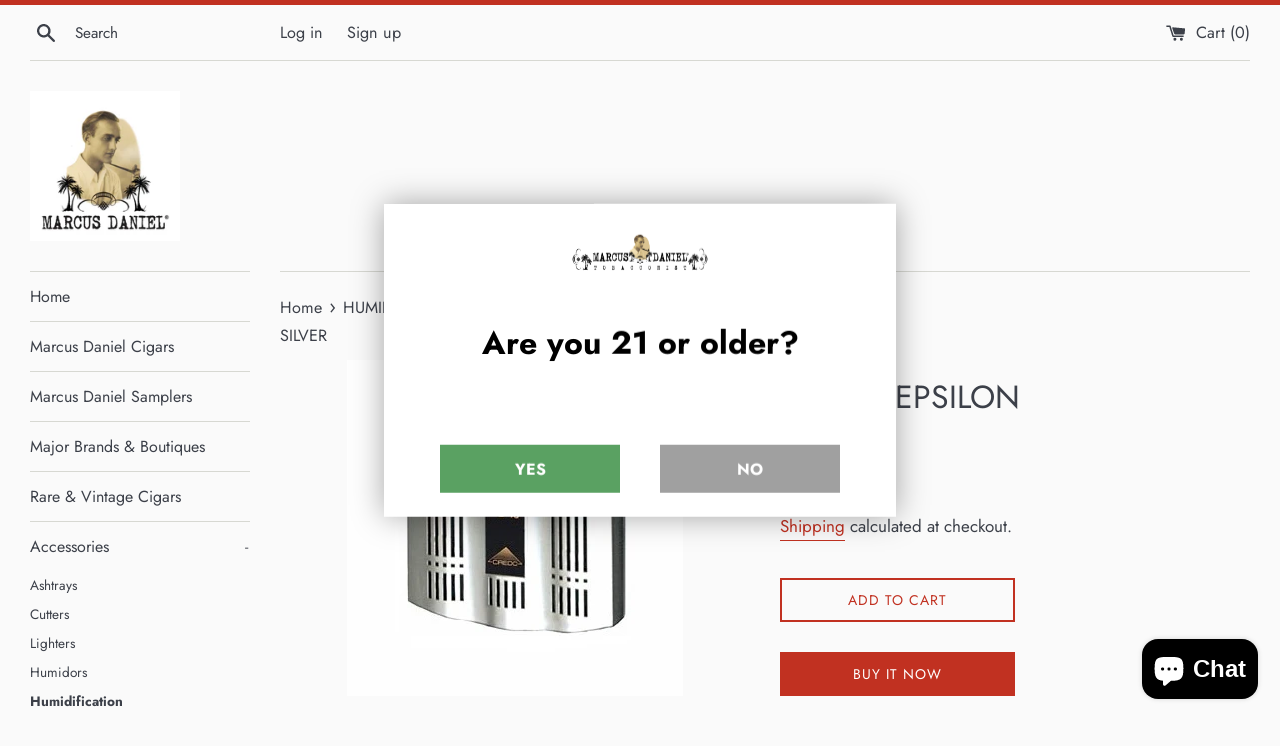

--- FILE ---
content_type: text/html; charset=utf-8
request_url: https://marcusdaniel.com/collections/humidification/products/credo-epsilon-silver
body_size: 22453
content:
<!doctype html>
<html class="supports-no-js" lang="en">
<head>
  <meta charset="utf-8">
  <meta http-equiv="X-UA-Compatible" content="IE=edge,chrome=1">
  <meta name="viewport" content="width=device-width,initial-scale=1">
  <meta name="theme-color" content="">
  <link rel="canonical" href="https://marcusdaniel.com/products/credo-epsilon-silver">

  

  <title>
  CREDO EPSILONSILVER &ndash; MARCUS DANIEL FINE CIGARS.  Bringing The Romance Back To Tobacco Since 1994 ™ www.marcusdaniel.com
  </title>

  
    <meta name="description" content="Buy the Silver Credo Epsilon Cigar Humidifier online at Marcus Daniel Tobacconist.">
  

  <!-- /snippets/social-meta-tags.liquid -->




<meta property="og:site_name" content="MARCUS DANIEL FINE CIGARS.  Bringing The Romance Back To Tobacco Since 1994 ™ www.marcusdaniel.com">
<meta property="og:url" content="https://marcusdaniel.com/products/credo-epsilon-silver">
<meta property="og:title" content="CREDO EPSILONSILVER">
<meta property="og:type" content="product">
<meta property="og:description" content="Buy the Silver Credo Epsilon Cigar Humidifier online at Marcus Daniel Tobacconist.">

  <meta property="og:price:amount" content="64.99">
  <meta property="og:price:currency" content="USD">

<meta property="og:image" content="http://marcusdaniel.com/cdn/shop/products/CredoEpsilonCigarHumidifier-Silver_1200x1200.jpg?v=1654198099">
<meta property="og:image:secure_url" content="https://marcusdaniel.com/cdn/shop/products/CredoEpsilonCigarHumidifier-Silver_1200x1200.jpg?v=1654198099">


<meta name="twitter:card" content="summary_large_image">
<meta name="twitter:title" content="CREDO EPSILONSILVER">
<meta name="twitter:description" content="Buy the Silver Credo Epsilon Cigar Humidifier online at Marcus Daniel Tobacconist.">


  <script>
    document.documentElement.className = document.documentElement.className.replace('supports-no-js', 'supports-js');

    var theme = {
      mapStrings: {
        addressError: "Error looking up that address",
        addressNoResults: "No results for that address",
        addressQueryLimit: "You have exceeded the Google API usage limit. Consider upgrading to a \u003ca href=\"https:\/\/developers.google.com\/maps\/premium\/usage-limits\"\u003ePremium Plan\u003c\/a\u003e.",
        authError: "There was a problem authenticating your Google Maps account."
      }
    }
  </script>

  <link href="//marcusdaniel.com/cdn/shop/t/2/assets/theme.scss.css?v=10752534782783115121759259425" rel="stylesheet" type="text/css" media="all" />

  <script>window.performance && window.performance.mark && window.performance.mark('shopify.content_for_header.start');</script><meta id="shopify-digital-wallet" name="shopify-digital-wallet" content="/554592/digital_wallets/dialog">
<meta name="shopify-checkout-api-token" content="e522f3afb49982cc0cf3a8ccfa1e447a">
<meta id="in-context-paypal-metadata" data-shop-id="554592" data-venmo-supported="true" data-environment="production" data-locale="en_US" data-paypal-v4="true" data-currency="USD">
<link rel="alternate" type="application/json+oembed" href="https://marcusdaniel.com/products/credo-epsilon-silver.oembed">
<script async="async" src="/checkouts/internal/preloads.js?locale=en-US"></script>
<script id="shopify-features" type="application/json">{"accessToken":"e522f3afb49982cc0cf3a8ccfa1e447a","betas":["rich-media-storefront-analytics"],"domain":"marcusdaniel.com","predictiveSearch":true,"shopId":554592,"locale":"en"}</script>
<script>var Shopify = Shopify || {};
Shopify.shop = "marcusdaniel.myshopify.com";
Shopify.locale = "en";
Shopify.currency = {"active":"USD","rate":"1.0"};
Shopify.country = "US";
Shopify.theme = {"name":"Simple","id":81432117319,"schema_name":"Simple","schema_version":"11.1.10","theme_store_id":578,"role":"main"};
Shopify.theme.handle = "null";
Shopify.theme.style = {"id":null,"handle":null};
Shopify.cdnHost = "marcusdaniel.com/cdn";
Shopify.routes = Shopify.routes || {};
Shopify.routes.root = "/";</script>
<script type="module">!function(o){(o.Shopify=o.Shopify||{}).modules=!0}(window);</script>
<script>!function(o){function n(){var o=[];function n(){o.push(Array.prototype.slice.apply(arguments))}return n.q=o,n}var t=o.Shopify=o.Shopify||{};t.loadFeatures=n(),t.autoloadFeatures=n()}(window);</script>
<script id="shop-js-analytics" type="application/json">{"pageType":"product"}</script>
<script defer="defer" async type="module" src="//marcusdaniel.com/cdn/shopifycloud/shop-js/modules/v2/client.init-shop-cart-sync_DGjqyID6.en.esm.js"></script>
<script defer="defer" async type="module" src="//marcusdaniel.com/cdn/shopifycloud/shop-js/modules/v2/chunk.common_CM5e3XYf.esm.js"></script>
<script type="module">
  await import("//marcusdaniel.com/cdn/shopifycloud/shop-js/modules/v2/client.init-shop-cart-sync_DGjqyID6.en.esm.js");
await import("//marcusdaniel.com/cdn/shopifycloud/shop-js/modules/v2/chunk.common_CM5e3XYf.esm.js");

  window.Shopify.SignInWithShop?.initShopCartSync?.({"fedCMEnabled":true,"windoidEnabled":true});

</script>
<script>(function() {
  var isLoaded = false;
  function asyncLoad() {
    if (isLoaded) return;
    isLoaded = true;
    var urls = ["https:\/\/popup.lifterapps.com\/js\/modal.js?shop=marcusdaniel.myshopify.com","https:\/\/cdn-scripts.signifyd.com\/shopify\/script-tag.js?shop=marcusdaniel.myshopify.com","\/\/www.powr.io\/powr.js?powr-token=marcusdaniel.myshopify.com\u0026external-type=shopify\u0026shop=marcusdaniel.myshopify.com"];
    for (var i = 0; i < urls.length; i++) {
      var s = document.createElement('script');
      s.type = 'text/javascript';
      s.async = true;
      s.src = urls[i];
      var x = document.getElementsByTagName('script')[0];
      x.parentNode.insertBefore(s, x);
    }
  };
  if(window.attachEvent) {
    window.attachEvent('onload', asyncLoad);
  } else {
    window.addEventListener('load', asyncLoad, false);
  }
})();</script>
<script id="__st">var __st={"a":554592,"offset":-18000,"reqid":"96de4513-04e8-43b7-9b0d-821c4f6de54d-1765995231","pageurl":"marcusdaniel.com\/collections\/humidification\/products\/credo-epsilon-silver","u":"cd1fd457ec02","p":"product","rtyp":"product","rid":6662920437831};</script>
<script>window.ShopifyPaypalV4VisibilityTracking = true;</script>
<script id="captcha-bootstrap">!function(){'use strict';const t='contact',e='account',n='new_comment',o=[[t,t],['blogs',n],['comments',n],[t,'customer']],c=[[e,'customer_login'],[e,'guest_login'],[e,'recover_customer_password'],[e,'create_customer']],r=t=>t.map((([t,e])=>`form[action*='/${t}']:not([data-nocaptcha='true']) input[name='form_type'][value='${e}']`)).join(','),a=t=>()=>t?[...document.querySelectorAll(t)].map((t=>t.form)):[];function s(){const t=[...o],e=r(t);return a(e)}const i='password',u='form_key',d=['recaptcha-v3-token','g-recaptcha-response','h-captcha-response',i],f=()=>{try{return window.sessionStorage}catch{return}},m='__shopify_v',_=t=>t.elements[u];function p(t,e,n=!1){try{const o=window.sessionStorage,c=JSON.parse(o.getItem(e)),{data:r}=function(t){const{data:e,action:n}=t;return t[m]||n?{data:e,action:n}:{data:t,action:n}}(c);for(const[e,n]of Object.entries(r))t.elements[e]&&(t.elements[e].value=n);n&&o.removeItem(e)}catch(o){console.error('form repopulation failed',{error:o})}}const l='form_type',E='cptcha';function T(t){t.dataset[E]=!0}const w=window,h=w.document,L='Shopify',v='ce_forms',y='captcha';let A=!1;((t,e)=>{const n=(g='f06e6c50-85a8-45c8-87d0-21a2b65856fe',I='https://cdn.shopify.com/shopifycloud/storefront-forms-hcaptcha/ce_storefront_forms_captcha_hcaptcha.v1.5.2.iife.js',D={infoText:'Protected by hCaptcha',privacyText:'Privacy',termsText:'Terms'},(t,e,n)=>{const o=w[L][v],c=o.bindForm;if(c)return c(t,g,e,D).then(n);var r;o.q.push([[t,g,e,D],n]),r=I,A||(h.body.append(Object.assign(h.createElement('script'),{id:'captcha-provider',async:!0,src:r})),A=!0)});var g,I,D;w[L]=w[L]||{},w[L][v]=w[L][v]||{},w[L][v].q=[],w[L][y]=w[L][y]||{},w[L][y].protect=function(t,e){n(t,void 0,e),T(t)},Object.freeze(w[L][y]),function(t,e,n,w,h,L){const[v,y,A,g]=function(t,e,n){const i=e?o:[],u=t?c:[],d=[...i,...u],f=r(d),m=r(i),_=r(d.filter((([t,e])=>n.includes(e))));return[a(f),a(m),a(_),s()]}(w,h,L),I=t=>{const e=t.target;return e instanceof HTMLFormElement?e:e&&e.form},D=t=>v().includes(t);t.addEventListener('submit',(t=>{const e=I(t);if(!e)return;const n=D(e)&&!e.dataset.hcaptchaBound&&!e.dataset.recaptchaBound,o=_(e),c=g().includes(e)&&(!o||!o.value);(n||c)&&t.preventDefault(),c&&!n&&(function(t){try{if(!f())return;!function(t){const e=f();if(!e)return;const n=_(t);if(!n)return;const o=n.value;o&&e.removeItem(o)}(t);const e=Array.from(Array(32),(()=>Math.random().toString(36)[2])).join('');!function(t,e){_(t)||t.append(Object.assign(document.createElement('input'),{type:'hidden',name:u})),t.elements[u].value=e}(t,e),function(t,e){const n=f();if(!n)return;const o=[...t.querySelectorAll(`input[type='${i}']`)].map((({name:t})=>t)),c=[...d,...o],r={};for(const[a,s]of new FormData(t).entries())c.includes(a)||(r[a]=s);n.setItem(e,JSON.stringify({[m]:1,action:t.action,data:r}))}(t,e)}catch(e){console.error('failed to persist form',e)}}(e),e.submit())}));const S=(t,e)=>{t&&!t.dataset[E]&&(n(t,e.some((e=>e===t))),T(t))};for(const o of['focusin','change'])t.addEventListener(o,(t=>{const e=I(t);D(e)&&S(e,y())}));const B=e.get('form_key'),M=e.get(l),P=B&&M;t.addEventListener('DOMContentLoaded',(()=>{const t=y();if(P)for(const e of t)e.elements[l].value===M&&p(e,B);[...new Set([...A(),...v().filter((t=>'true'===t.dataset.shopifyCaptcha))])].forEach((e=>S(e,t)))}))}(h,new URLSearchParams(w.location.search),n,t,e,['guest_login'])})(!0,!0)}();</script>
<script integrity="sha256-52AcMU7V7pcBOXWImdc/TAGTFKeNjmkeM1Pvks/DTgc=" data-source-attribution="shopify.loadfeatures" defer="defer" src="//marcusdaniel.com/cdn/shopifycloud/storefront/assets/storefront/load_feature-81c60534.js" crossorigin="anonymous"></script>
<script data-source-attribution="shopify.dynamic_checkout.dynamic.init">var Shopify=Shopify||{};Shopify.PaymentButton=Shopify.PaymentButton||{isStorefrontPortableWallets:!0,init:function(){window.Shopify.PaymentButton.init=function(){};var t=document.createElement("script");t.src="https://marcusdaniel.com/cdn/shopifycloud/portable-wallets/latest/portable-wallets.en.js",t.type="module",document.head.appendChild(t)}};
</script>
<script data-source-attribution="shopify.dynamic_checkout.buyer_consent">
  function portableWalletsHideBuyerConsent(e){var t=document.getElementById("shopify-buyer-consent"),n=document.getElementById("shopify-subscription-policy-button");t&&n&&(t.classList.add("hidden"),t.setAttribute("aria-hidden","true"),n.removeEventListener("click",e))}function portableWalletsShowBuyerConsent(e){var t=document.getElementById("shopify-buyer-consent"),n=document.getElementById("shopify-subscription-policy-button");t&&n&&(t.classList.remove("hidden"),t.removeAttribute("aria-hidden"),n.addEventListener("click",e))}window.Shopify?.PaymentButton&&(window.Shopify.PaymentButton.hideBuyerConsent=portableWalletsHideBuyerConsent,window.Shopify.PaymentButton.showBuyerConsent=portableWalletsShowBuyerConsent);
</script>
<script>
  function portableWalletsCleanup(e){e&&e.src&&console.error("Failed to load portable wallets script "+e.src);var t=document.querySelectorAll("shopify-accelerated-checkout .shopify-payment-button__skeleton, shopify-accelerated-checkout-cart .wallet-cart-button__skeleton"),e=document.getElementById("shopify-buyer-consent");for(let e=0;e<t.length;e++)t[e].remove();e&&e.remove()}function portableWalletsNotLoadedAsModule(e){e instanceof ErrorEvent&&"string"==typeof e.message&&e.message.includes("import.meta")&&"string"==typeof e.filename&&e.filename.includes("portable-wallets")&&(window.removeEventListener("error",portableWalletsNotLoadedAsModule),window.Shopify.PaymentButton.failedToLoad=e,"loading"===document.readyState?document.addEventListener("DOMContentLoaded",window.Shopify.PaymentButton.init):window.Shopify.PaymentButton.init())}window.addEventListener("error",portableWalletsNotLoadedAsModule);
</script>

<script type="module" src="https://marcusdaniel.com/cdn/shopifycloud/portable-wallets/latest/portable-wallets.en.js" onError="portableWalletsCleanup(this)" crossorigin="anonymous"></script>
<script nomodule>
  document.addEventListener("DOMContentLoaded", portableWalletsCleanup);
</script>

<link id="shopify-accelerated-checkout-styles" rel="stylesheet" media="screen" href="https://marcusdaniel.com/cdn/shopifycloud/portable-wallets/latest/accelerated-checkout-backwards-compat.css" crossorigin="anonymous">
<style id="shopify-accelerated-checkout-cart">
        #shopify-buyer-consent {
  margin-top: 1em;
  display: inline-block;
  width: 100%;
}

#shopify-buyer-consent.hidden {
  display: none;
}

#shopify-subscription-policy-button {
  background: none;
  border: none;
  padding: 0;
  text-decoration: underline;
  font-size: inherit;
  cursor: pointer;
}

#shopify-subscription-policy-button::before {
  box-shadow: none;
}

      </style>

<script>window.performance && window.performance.mark && window.performance.mark('shopify.content_for_header.end');</script>

  <script src="//marcusdaniel.com/cdn/shop/t/2/assets/jquery-1.11.0.min.js?v=32460426840832490021587848638" type="text/javascript"></script>
  <script src="//marcusdaniel.com/cdn/shop/t/2/assets/modernizr.min.js?v=44044439420609591321587848639" type="text/javascript"></script>

  <script src="//marcusdaniel.com/cdn/shop/t/2/assets/lazysizes.min.js?v=155223123402716617051587848638" async="async"></script>

  
<script src="https://cdn.shopify.com/extensions/7bc9bb47-adfa-4267-963e-cadee5096caf/inbox-1252/assets/inbox-chat-loader.js" type="text/javascript" defer="defer"></script>
<script src="https://cdn.shopify.com/extensions/019b1279-d906-7ffa-a5c9-fc5d5f608bed/auction-extension-75/assets/CodeBlockAction.min.js" type="text/javascript" defer="defer"></script>
<link href="https://monorail-edge.shopifysvc.com" rel="dns-prefetch">
<script>(function(){if ("sendBeacon" in navigator && "performance" in window) {try {var session_token_from_headers = performance.getEntriesByType('navigation')[0].serverTiming.find(x => x.name == '_s').description;} catch {var session_token_from_headers = undefined;}var session_cookie_matches = document.cookie.match(/_shopify_s=([^;]*)/);var session_token_from_cookie = session_cookie_matches && session_cookie_matches.length === 2 ? session_cookie_matches[1] : "";var session_token = session_token_from_headers || session_token_from_cookie || "";function handle_abandonment_event(e) {var entries = performance.getEntries().filter(function(entry) {return /monorail-edge.shopifysvc.com/.test(entry.name);});if (!window.abandonment_tracked && entries.length === 0) {window.abandonment_tracked = true;var currentMs = Date.now();var navigation_start = performance.timing.navigationStart;var payload = {shop_id: 554592,url: window.location.href,navigation_start,duration: currentMs - navigation_start,session_token,page_type: "product"};window.navigator.sendBeacon("https://monorail-edge.shopifysvc.com/v1/produce", JSON.stringify({schema_id: "online_store_buyer_site_abandonment/1.1",payload: payload,metadata: {event_created_at_ms: currentMs,event_sent_at_ms: currentMs}}));}}window.addEventListener('pagehide', handle_abandonment_event);}}());</script>
<script id="web-pixels-manager-setup">(function e(e,d,r,n,o){if(void 0===o&&(o={}),!Boolean(null===(a=null===(i=window.Shopify)||void 0===i?void 0:i.analytics)||void 0===a?void 0:a.replayQueue)){var i,a;window.Shopify=window.Shopify||{};var t=window.Shopify;t.analytics=t.analytics||{};var s=t.analytics;s.replayQueue=[],s.publish=function(e,d,r){return s.replayQueue.push([e,d,r]),!0};try{self.performance.mark("wpm:start")}catch(e){}var l=function(){var e={modern:/Edge?\/(1{2}[4-9]|1[2-9]\d|[2-9]\d{2}|\d{4,})\.\d+(\.\d+|)|Firefox\/(1{2}[4-9]|1[2-9]\d|[2-9]\d{2}|\d{4,})\.\d+(\.\d+|)|Chrom(ium|e)\/(9{2}|\d{3,})\.\d+(\.\d+|)|(Maci|X1{2}).+ Version\/(15\.\d+|(1[6-9]|[2-9]\d|\d{3,})\.\d+)([,.]\d+|)( \(\w+\)|)( Mobile\/\w+|) Safari\/|Chrome.+OPR\/(9{2}|\d{3,})\.\d+\.\d+|(CPU[ +]OS|iPhone[ +]OS|CPU[ +]iPhone|CPU IPhone OS|CPU iPad OS)[ +]+(15[._]\d+|(1[6-9]|[2-9]\d|\d{3,})[._]\d+)([._]\d+|)|Android:?[ /-](13[3-9]|1[4-9]\d|[2-9]\d{2}|\d{4,})(\.\d+|)(\.\d+|)|Android.+Firefox\/(13[5-9]|1[4-9]\d|[2-9]\d{2}|\d{4,})\.\d+(\.\d+|)|Android.+Chrom(ium|e)\/(13[3-9]|1[4-9]\d|[2-9]\d{2}|\d{4,})\.\d+(\.\d+|)|SamsungBrowser\/([2-9]\d|\d{3,})\.\d+/,legacy:/Edge?\/(1[6-9]|[2-9]\d|\d{3,})\.\d+(\.\d+|)|Firefox\/(5[4-9]|[6-9]\d|\d{3,})\.\d+(\.\d+|)|Chrom(ium|e)\/(5[1-9]|[6-9]\d|\d{3,})\.\d+(\.\d+|)([\d.]+$|.*Safari\/(?![\d.]+ Edge\/[\d.]+$))|(Maci|X1{2}).+ Version\/(10\.\d+|(1[1-9]|[2-9]\d|\d{3,})\.\d+)([,.]\d+|)( \(\w+\)|)( Mobile\/\w+|) Safari\/|Chrome.+OPR\/(3[89]|[4-9]\d|\d{3,})\.\d+\.\d+|(CPU[ +]OS|iPhone[ +]OS|CPU[ +]iPhone|CPU IPhone OS|CPU iPad OS)[ +]+(10[._]\d+|(1[1-9]|[2-9]\d|\d{3,})[._]\d+)([._]\d+|)|Android:?[ /-](13[3-9]|1[4-9]\d|[2-9]\d{2}|\d{4,})(\.\d+|)(\.\d+|)|Mobile Safari.+OPR\/([89]\d|\d{3,})\.\d+\.\d+|Android.+Firefox\/(13[5-9]|1[4-9]\d|[2-9]\d{2}|\d{4,})\.\d+(\.\d+|)|Android.+Chrom(ium|e)\/(13[3-9]|1[4-9]\d|[2-9]\d{2}|\d{4,})\.\d+(\.\d+|)|Android.+(UC? ?Browser|UCWEB|U3)[ /]?(15\.([5-9]|\d{2,})|(1[6-9]|[2-9]\d|\d{3,})\.\d+)\.\d+|SamsungBrowser\/(5\.\d+|([6-9]|\d{2,})\.\d+)|Android.+MQ{2}Browser\/(14(\.(9|\d{2,})|)|(1[5-9]|[2-9]\d|\d{3,})(\.\d+|))(\.\d+|)|K[Aa][Ii]OS\/(3\.\d+|([4-9]|\d{2,})\.\d+)(\.\d+|)/},d=e.modern,r=e.legacy,n=navigator.userAgent;return n.match(d)?"modern":n.match(r)?"legacy":"unknown"}(),u="modern"===l?"modern":"legacy",c=(null!=n?n:{modern:"",legacy:""})[u],f=function(e){return[e.baseUrl,"/wpm","/b",e.hashVersion,"modern"===e.buildTarget?"m":"l",".js"].join("")}({baseUrl:d,hashVersion:r,buildTarget:u}),m=function(e){var d=e.version,r=e.bundleTarget,n=e.surface,o=e.pageUrl,i=e.monorailEndpoint;return{emit:function(e){var a=e.status,t=e.errorMsg,s=(new Date).getTime(),l=JSON.stringify({metadata:{event_sent_at_ms:s},events:[{schema_id:"web_pixels_manager_load/3.1",payload:{version:d,bundle_target:r,page_url:o,status:a,surface:n,error_msg:t},metadata:{event_created_at_ms:s}}]});if(!i)return console&&console.warn&&console.warn("[Web Pixels Manager] No Monorail endpoint provided, skipping logging."),!1;try{return self.navigator.sendBeacon.bind(self.navigator)(i,l)}catch(e){}var u=new XMLHttpRequest;try{return u.open("POST",i,!0),u.setRequestHeader("Content-Type","text/plain"),u.send(l),!0}catch(e){return console&&console.warn&&console.warn("[Web Pixels Manager] Got an unhandled error while logging to Monorail."),!1}}}}({version:r,bundleTarget:l,surface:e.surface,pageUrl:self.location.href,monorailEndpoint:e.monorailEndpoint});try{o.browserTarget=l,function(e){var d=e.src,r=e.async,n=void 0===r||r,o=e.onload,i=e.onerror,a=e.sri,t=e.scriptDataAttributes,s=void 0===t?{}:t,l=document.createElement("script"),u=document.querySelector("head"),c=document.querySelector("body");if(l.async=n,l.src=d,a&&(l.integrity=a,l.crossOrigin="anonymous"),s)for(var f in s)if(Object.prototype.hasOwnProperty.call(s,f))try{l.dataset[f]=s[f]}catch(e){}if(o&&l.addEventListener("load",o),i&&l.addEventListener("error",i),u)u.appendChild(l);else{if(!c)throw new Error("Did not find a head or body element to append the script");c.appendChild(l)}}({src:f,async:!0,onload:function(){if(!function(){var e,d;return Boolean(null===(d=null===(e=window.Shopify)||void 0===e?void 0:e.analytics)||void 0===d?void 0:d.initialized)}()){var d=window.webPixelsManager.init(e)||void 0;if(d){var r=window.Shopify.analytics;r.replayQueue.forEach((function(e){var r=e[0],n=e[1],o=e[2];d.publishCustomEvent(r,n,o)})),r.replayQueue=[],r.publish=d.publishCustomEvent,r.visitor=d.visitor,r.initialized=!0}}},onerror:function(){return m.emit({status:"failed",errorMsg:"".concat(f," has failed to load")})},sri:function(e){var d=/^sha384-[A-Za-z0-9+/=]+$/;return"string"==typeof e&&d.test(e)}(c)?c:"",scriptDataAttributes:o}),m.emit({status:"loading"})}catch(e){m.emit({status:"failed",errorMsg:(null==e?void 0:e.message)||"Unknown error"})}}})({shopId: 554592,storefrontBaseUrl: "https://marcusdaniel.com",extensionsBaseUrl: "https://extensions.shopifycdn.com/cdn/shopifycloud/web-pixels-manager",monorailEndpoint: "https://monorail-edge.shopifysvc.com/unstable/produce_batch",surface: "storefront-renderer",enabledBetaFlags: ["2dca8a86"],webPixelsConfigList: [{"id":"145752340","eventPayloadVersion":"v1","runtimeContext":"LAX","scriptVersion":"1","type":"CUSTOM","privacyPurposes":["ANALYTICS"],"name":"Google Analytics tag (migrated)"},{"id":"shopify-app-pixel","configuration":"{}","eventPayloadVersion":"v1","runtimeContext":"STRICT","scriptVersion":"0450","apiClientId":"shopify-pixel","type":"APP","privacyPurposes":["ANALYTICS","MARKETING"]},{"id":"shopify-custom-pixel","eventPayloadVersion":"v1","runtimeContext":"LAX","scriptVersion":"0450","apiClientId":"shopify-pixel","type":"CUSTOM","privacyPurposes":["ANALYTICS","MARKETING"]}],isMerchantRequest: false,initData: {"shop":{"name":"MARCUS DANIEL FINE CIGARS.  Bringing The Romance Back To Tobacco Since 1994 ™ www.marcusdaniel.com","paymentSettings":{"currencyCode":"USD"},"myshopifyDomain":"marcusdaniel.myshopify.com","countryCode":"US","storefrontUrl":"https:\/\/marcusdaniel.com"},"customer":null,"cart":null,"checkout":null,"productVariants":[{"price":{"amount":64.99,"currencyCode":"USD"},"product":{"title":"CREDO EPSILON\u003cbr\u003eSILVER","vendor":"Marcus Daniel","id":"6662920437831","untranslatedTitle":"CREDO EPSILON\u003cbr\u003eSILVER","url":"\/products\/credo-epsilon-silver","type":"Humidification"},"id":"39681832878151","image":{"src":"\/\/marcusdaniel.com\/cdn\/shop\/products\/CredoEpsilonCigarHumidifier-Silver.jpg?v=1654198099"},"sku":"","title":"Default Title","untranslatedTitle":"Default Title"}],"purchasingCompany":null},},"https://marcusdaniel.com/cdn","ae1676cfwd2530674p4253c800m34e853cb",{"modern":"","legacy":""},{"shopId":"554592","storefrontBaseUrl":"https:\/\/marcusdaniel.com","extensionBaseUrl":"https:\/\/extensions.shopifycdn.com\/cdn\/shopifycloud\/web-pixels-manager","surface":"storefront-renderer","enabledBetaFlags":"[\"2dca8a86\"]","isMerchantRequest":"false","hashVersion":"ae1676cfwd2530674p4253c800m34e853cb","publish":"custom","events":"[[\"page_viewed\",{}],[\"product_viewed\",{\"productVariant\":{\"price\":{\"amount\":64.99,\"currencyCode\":\"USD\"},\"product\":{\"title\":\"CREDO EPSILON\u003cbr\u003eSILVER\",\"vendor\":\"Marcus Daniel\",\"id\":\"6662920437831\",\"untranslatedTitle\":\"CREDO EPSILON\u003cbr\u003eSILVER\",\"url\":\"\/products\/credo-epsilon-silver\",\"type\":\"Humidification\"},\"id\":\"39681832878151\",\"image\":{\"src\":\"\/\/marcusdaniel.com\/cdn\/shop\/products\/CredoEpsilonCigarHumidifier-Silver.jpg?v=1654198099\"},\"sku\":\"\",\"title\":\"Default Title\",\"untranslatedTitle\":\"Default Title\"}}]]"});</script><script>
  window.ShopifyAnalytics = window.ShopifyAnalytics || {};
  window.ShopifyAnalytics.meta = window.ShopifyAnalytics.meta || {};
  window.ShopifyAnalytics.meta.currency = 'USD';
  var meta = {"product":{"id":6662920437831,"gid":"gid:\/\/shopify\/Product\/6662920437831","vendor":"Marcus Daniel","type":"Humidification","variants":[{"id":39681832878151,"price":6499,"name":"CREDO EPSILON\u003cbr\u003eSILVER","public_title":null,"sku":""}],"remote":false},"page":{"pageType":"product","resourceType":"product","resourceId":6662920437831}};
  for (var attr in meta) {
    window.ShopifyAnalytics.meta[attr] = meta[attr];
  }
</script>
<script class="analytics">
  (function () {
    var customDocumentWrite = function(content) {
      var jquery = null;

      if (window.jQuery) {
        jquery = window.jQuery;
      } else if (window.Checkout && window.Checkout.$) {
        jquery = window.Checkout.$;
      }

      if (jquery) {
        jquery('body').append(content);
      }
    };

    var hasLoggedConversion = function(token) {
      if (token) {
        return document.cookie.indexOf('loggedConversion=' + token) !== -1;
      }
      return false;
    }

    var setCookieIfConversion = function(token) {
      if (token) {
        var twoMonthsFromNow = new Date(Date.now());
        twoMonthsFromNow.setMonth(twoMonthsFromNow.getMonth() + 2);

        document.cookie = 'loggedConversion=' + token + '; expires=' + twoMonthsFromNow;
      }
    }

    var trekkie = window.ShopifyAnalytics.lib = window.trekkie = window.trekkie || [];
    if (trekkie.integrations) {
      return;
    }
    trekkie.methods = [
      'identify',
      'page',
      'ready',
      'track',
      'trackForm',
      'trackLink'
    ];
    trekkie.factory = function(method) {
      return function() {
        var args = Array.prototype.slice.call(arguments);
        args.unshift(method);
        trekkie.push(args);
        return trekkie;
      };
    };
    for (var i = 0; i < trekkie.methods.length; i++) {
      var key = trekkie.methods[i];
      trekkie[key] = trekkie.factory(key);
    }
    trekkie.load = function(config) {
      trekkie.config = config || {};
      trekkie.config.initialDocumentCookie = document.cookie;
      var first = document.getElementsByTagName('script')[0];
      var script = document.createElement('script');
      script.type = 'text/javascript';
      script.onerror = function(e) {
        var scriptFallback = document.createElement('script');
        scriptFallback.type = 'text/javascript';
        scriptFallback.onerror = function(error) {
                var Monorail = {
      produce: function produce(monorailDomain, schemaId, payload) {
        var currentMs = new Date().getTime();
        var event = {
          schema_id: schemaId,
          payload: payload,
          metadata: {
            event_created_at_ms: currentMs,
            event_sent_at_ms: currentMs
          }
        };
        return Monorail.sendRequest("https://" + monorailDomain + "/v1/produce", JSON.stringify(event));
      },
      sendRequest: function sendRequest(endpointUrl, payload) {
        // Try the sendBeacon API
        if (window && window.navigator && typeof window.navigator.sendBeacon === 'function' && typeof window.Blob === 'function' && !Monorail.isIos12()) {
          var blobData = new window.Blob([payload], {
            type: 'text/plain'
          });

          if (window.navigator.sendBeacon(endpointUrl, blobData)) {
            return true;
          } // sendBeacon was not successful

        } // XHR beacon

        var xhr = new XMLHttpRequest();

        try {
          xhr.open('POST', endpointUrl);
          xhr.setRequestHeader('Content-Type', 'text/plain');
          xhr.send(payload);
        } catch (e) {
          console.log(e);
        }

        return false;
      },
      isIos12: function isIos12() {
        return window.navigator.userAgent.lastIndexOf('iPhone; CPU iPhone OS 12_') !== -1 || window.navigator.userAgent.lastIndexOf('iPad; CPU OS 12_') !== -1;
      }
    };
    Monorail.produce('monorail-edge.shopifysvc.com',
      'trekkie_storefront_load_errors/1.1',
      {shop_id: 554592,
      theme_id: 81432117319,
      app_name: "storefront",
      context_url: window.location.href,
      source_url: "//marcusdaniel.com/cdn/s/trekkie.storefront.23b90327a0b2c94129db92772d2925a9b88e09c5.min.js"});

        };
        scriptFallback.async = true;
        scriptFallback.src = '//marcusdaniel.com/cdn/s/trekkie.storefront.23b90327a0b2c94129db92772d2925a9b88e09c5.min.js';
        first.parentNode.insertBefore(scriptFallback, first);
      };
      script.async = true;
      script.src = '//marcusdaniel.com/cdn/s/trekkie.storefront.23b90327a0b2c94129db92772d2925a9b88e09c5.min.js';
      first.parentNode.insertBefore(script, first);
    };
    trekkie.load(
      {"Trekkie":{"appName":"storefront","development":false,"defaultAttributes":{"shopId":554592,"isMerchantRequest":null,"themeId":81432117319,"themeCityHash":"11600188693281532122","contentLanguage":"en","currency":"USD","eventMetadataId":"016126de-dea2-4bb1-89c0-07de00ccd81e"},"isServerSideCookieWritingEnabled":true,"monorailRegion":"shop_domain","enabledBetaFlags":["65f19447"]},"Session Attribution":{},"S2S":{"facebookCapiEnabled":false,"source":"trekkie-storefront-renderer","apiClientId":580111}}
    );

    var loaded = false;
    trekkie.ready(function() {
      if (loaded) return;
      loaded = true;

      window.ShopifyAnalytics.lib = window.trekkie;

      var originalDocumentWrite = document.write;
      document.write = customDocumentWrite;
      try { window.ShopifyAnalytics.merchantGoogleAnalytics.call(this); } catch(error) {};
      document.write = originalDocumentWrite;

      window.ShopifyAnalytics.lib.page(null,{"pageType":"product","resourceType":"product","resourceId":6662920437831,"shopifyEmitted":true});

      var match = window.location.pathname.match(/checkouts\/(.+)\/(thank_you|post_purchase)/)
      var token = match? match[1]: undefined;
      if (!hasLoggedConversion(token)) {
        setCookieIfConversion(token);
        window.ShopifyAnalytics.lib.track("Viewed Product",{"currency":"USD","variantId":39681832878151,"productId":6662920437831,"productGid":"gid:\/\/shopify\/Product\/6662920437831","name":"CREDO EPSILON\u003cbr\u003eSILVER","price":"64.99","sku":"","brand":"Marcus Daniel","variant":null,"category":"Humidification","nonInteraction":true,"remote":false},undefined,undefined,{"shopifyEmitted":true});
      window.ShopifyAnalytics.lib.track("monorail:\/\/trekkie_storefront_viewed_product\/1.1",{"currency":"USD","variantId":39681832878151,"productId":6662920437831,"productGid":"gid:\/\/shopify\/Product\/6662920437831","name":"CREDO EPSILON\u003cbr\u003eSILVER","price":"64.99","sku":"","brand":"Marcus Daniel","variant":null,"category":"Humidification","nonInteraction":true,"remote":false,"referer":"https:\/\/marcusdaniel.com\/collections\/humidification\/products\/credo-epsilon-silver"});
      }
    });


        var eventsListenerScript = document.createElement('script');
        eventsListenerScript.async = true;
        eventsListenerScript.src = "//marcusdaniel.com/cdn/shopifycloud/storefront/assets/shop_events_listener-3da45d37.js";
        document.getElementsByTagName('head')[0].appendChild(eventsListenerScript);

})();</script>
  <script>
  if (!window.ga || (window.ga && typeof window.ga !== 'function')) {
    window.ga = function ga() {
      (window.ga.q = window.ga.q || []).push(arguments);
      if (window.Shopify && window.Shopify.analytics && typeof window.Shopify.analytics.publish === 'function') {
        window.Shopify.analytics.publish("ga_stub_called", {}, {sendTo: "google_osp_migration"});
      }
      console.error("Shopify's Google Analytics stub called with:", Array.from(arguments), "\nSee https://help.shopify.com/manual/promoting-marketing/pixels/pixel-migration#google for more information.");
    };
    if (window.Shopify && window.Shopify.analytics && typeof window.Shopify.analytics.publish === 'function') {
      window.Shopify.analytics.publish("ga_stub_initialized", {}, {sendTo: "google_osp_migration"});
    }
  }
</script>
<script
  defer
  src="https://marcusdaniel.com/cdn/shopifycloud/perf-kit/shopify-perf-kit-2.1.2.min.js"
  data-application="storefront-renderer"
  data-shop-id="554592"
  data-render-region="gcp-us-central1"
  data-page-type="product"
  data-theme-instance-id="81432117319"
  data-theme-name="Simple"
  data-theme-version="11.1.10"
  data-monorail-region="shop_domain"
  data-resource-timing-sampling-rate="10"
  data-shs="true"
  data-shs-beacon="true"
  data-shs-export-with-fetch="true"
  data-shs-logs-sample-rate="1"
  data-shs-beacon-endpoint="https://marcusdaniel.com/api/collect"
></script>
</head>

<body id="credo-epsilonsilver" class="template-product">

  <a class="in-page-link visually-hidden skip-link" href="#MainContent">Skip to content</a>

  <div id="shopify-section-header" class="shopify-section">

  <style>
    .site-header__logo {
      width: 150px;
    }
    #HeaderLogoWrapper {
      max-width: 150px !important;
    }
  </style>
  <div class="page-border"></div>


<div class="site-wrapper">
  <div class="top-bar grid">

    <div class="grid__item medium-up--one-fifth small--one-half">
      <div class="top-bar__search">
        <a href="/search" class="medium-up--hide">
          <svg aria-hidden="true" focusable="false" role="presentation" class="icon icon-search" viewBox="0 0 20 20"><path fill="#444" d="M18.64 17.02l-5.31-5.31c.81-1.08 1.26-2.43 1.26-3.87C14.5 4.06 11.44 1 7.75 1S1 4.06 1 7.75s3.06 6.75 6.75 6.75c1.44 0 2.79-.45 3.87-1.26l5.31 5.31c.45.45 1.26.54 1.71.09.45-.36.45-1.17 0-1.62zM3.25 7.75c0-2.52 1.98-4.5 4.5-4.5s4.5 1.98 4.5 4.5-1.98 4.5-4.5 4.5-4.5-1.98-4.5-4.5z"/></svg>
        </a>
        <form action="/search" method="get" class="search-bar small--hide" role="search">
          
          <button type="submit" class="search-bar__submit">
            <svg aria-hidden="true" focusable="false" role="presentation" class="icon icon-search" viewBox="0 0 20 20"><path fill="#444" d="M18.64 17.02l-5.31-5.31c.81-1.08 1.26-2.43 1.26-3.87C14.5 4.06 11.44 1 7.75 1S1 4.06 1 7.75s3.06 6.75 6.75 6.75c1.44 0 2.79-.45 3.87-1.26l5.31 5.31c.45.45 1.26.54 1.71.09.45-.36.45-1.17 0-1.62zM3.25 7.75c0-2.52 1.98-4.5 4.5-4.5s4.5 1.98 4.5 4.5-1.98 4.5-4.5 4.5-4.5-1.98-4.5-4.5z"/></svg>
            <span class="icon__fallback-text">Search</span>
          </button>
          <input type="search" name="q" class="search-bar__input" value="" placeholder="Search" aria-label="Search">
        </form>
      </div>
    </div>

    
      <div class="grid__item medium-up--two-fifths small--hide">
        <span class="customer-links small--hide">
          
            <a href="/account/login" id="customer_login_link">Log in</a>
            <span class="vertical-divider"></span>
            <a href="/account/register" id="customer_register_link">Sign up</a>
          
        </span>
      </div>
    

    <div class="grid__item  medium-up--two-fifths  small--one-half text-right">
      <a href="/cart" class="site-header__cart">
        <svg aria-hidden="true" focusable="false" role="presentation" class="icon icon-cart" viewBox="0 0 20 20"><path fill="#444" d="M18.936 5.564c-.144-.175-.35-.207-.55-.207h-.003L6.774 4.286c-.272 0-.417.089-.491.18-.079.096-.16.263-.094.585l2.016 5.705c.163.407.642.673 1.068.673h8.401c.433 0 .854-.285.941-.725l.484-4.571c.045-.221-.015-.388-.163-.567z"/><path fill="#444" d="M17.107 12.5H7.659L4.98 4.117l-.362-1.059c-.138-.401-.292-.559-.695-.559H.924c-.411 0-.748.303-.748.714s.337.714.748.714h2.413l3.002 9.48c.126.38.295.52.942.52h9.825c.411 0 .748-.303.748-.714s-.336-.714-.748-.714zM10.424 16.23a1.498 1.498 0 1 1-2.997 0 1.498 1.498 0 0 1 2.997 0zM16.853 16.23a1.498 1.498 0 1 1-2.997 0 1.498 1.498 0 0 1 2.997 0z"/></svg>
        <span class="small--hide">
          Cart
          (<span id="CartCount">0</span>)
        </span>
      </a>
    </div>
  </div>

  <hr class="small--hide hr--border">

  <header class="site-header grid medium-up--grid--table" role="banner">
    <div class="grid__item small--text-center">
      <div itemscope itemtype="http://schema.org/Organization">
        

          <div id="HeaderLogoWrapper" class="supports-js">
            <a href="/" itemprop="url" style="padding-top:100.0%; display: block;">
              <img id="HeaderLogo"
                   class="lazyload"
                   src="//marcusdaniel.com/cdn/shop/files/Marcus-black-white-logo_b6932497-9798-42cb-a5fb-bb6def602df0_150x150.jpg?v=1652473899"
                   data-src="//marcusdaniel.com/cdn/shop/files/Marcus-black-white-logo_b6932497-9798-42cb-a5fb-bb6def602df0_{width}x.jpg?v=1652473899"
                   data-widths="[180, 360, 540, 720, 900, 1080, 1296, 1512, 1728, 2048]"
                   data-aspectratio="1.0"
                   data-sizes="auto"
                   alt="MARCUS DANIEL FINE CIGARS.  Bringing The Romance Back To Tobacco Since 1994 ™ www.marcusdaniel.com"
                   itemprop="logo">
            </a>
          </div>
          <noscript>
            
            <a href="/" itemprop="url">
              <img class="site-header__logo" src="//marcusdaniel.com/cdn/shop/files/Marcus-black-white-logo_b6932497-9798-42cb-a5fb-bb6def602df0_150x.jpg?v=1652473899"
              srcset="//marcusdaniel.com/cdn/shop/files/Marcus-black-white-logo_b6932497-9798-42cb-a5fb-bb6def602df0_150x.jpg?v=1652473899 1x, //marcusdaniel.com/cdn/shop/files/Marcus-black-white-logo_b6932497-9798-42cb-a5fb-bb6def602df0_150x@2x.jpg?v=1652473899 2x"
              alt="MARCUS DANIEL FINE CIGARS.  Bringing The Romance Back To Tobacco Since 1994 ™ www.marcusdaniel.com"
              itemprop="logo">
            </a>
          </noscript>
          
        
      </div>
    </div>
    
  </header>
</div>




</div>

    

  <div class="site-wrapper">

    <div class="grid">

      <div id="shopify-section-sidebar" class="shopify-section"><div data-section-id="sidebar" data-section-type="sidebar-section">
  <nav class="grid__item small--text-center medium-up--one-fifth" role="navigation">
    <hr class="hr--small medium-up--hide">
    <button id="ToggleMobileMenu" class="mobile-menu-icon medium-up--hide" aria-haspopup="true" aria-owns="SiteNav">
      <span class="line"></span>
      <span class="line"></span>
      <span class="line"></span>
      <span class="line"></span>
      <span class="icon__fallback-text">Menu</span>
    </button>
    <div id="SiteNav" class="site-nav" role="menu">
      <ul class="list--nav">
        
          
          
            <li class="site-nav__item">
              <a href="/" class="site-nav__link">Home</a>
            </li>
          
        
          
          
            <li class="site-nav__item">
              <a href="https://marcusdaniel.com/collections/cigars" class="site-nav__link">Marcus Daniel Cigars</a>
            </li>
          
        
          
          
            <li class="site-nav__item">
              <a href="https://marcusdaniel.com/products/marcus-daniel-sampler" class="site-nav__link">Marcus Daniel Samplers</a>
            </li>
          
        
          
          
            <li class="site-nav__item">
              <a href="/pages/cigar-brand-list-all" class="site-nav__link">Major Brands &amp; Boutiques</a>
            </li>
          
        
          
          
            <li class="site-nav__item">
              <a href="/collections/rare-cigars/Rare-Cigars" class="site-nav__link">Rare &amp; Vintage Cigars</a>
            </li>
          
        
          
          
            

            

            <li class="site-nav--has-submenu site-nav__item">
              <button class="site-nav__link btn--link site-nav__collapse" aria-expanded="true" aria-controls="Collapsible-6">
                Accessories
                <span class="site-nav__link__text" aria-hidden="true">-</span>
              </button>
              <ul id="Collapsible-6" class="site-nav__submenu site-nav__submenu--expanded" aria-hidden="false">
                
                  
                    <li >
                      <a href="/collections/ashtrays" class="site-nav__link">Ashtrays</a>
                    </li>
                  
                
                  
                    <li >
                      <a href="/collections/cutters-1" class="site-nav__link">Cutters</a>
                    </li>
                  
                
                  
                    <li >
                      <a href="/pages/fire" class="site-nav__link">Lighters</a>
                    </li>
                  
                
                  
                    <li >
                      <a href="/collections/humidors" class="site-nav__link">Humidors</a>
                    </li>
                  
                
                  
                    <li class="site-nav--active">
                      <a href="/collections/humidification" class="site-nav__link" aria-current="page">Humidification</a>
                    </li>
                  
                
                  
                    <li >
                      <a href="/collections/leather" class="site-nav__link">Leather</a>
                    </li>
                  
                
                  
                    <li >
                      <a href="/collections/writing-instruments-1" class="site-nav__link">Writing Instruments</a>
                    </li>
                  
                
              </ul>
            </li>
          
        
          
          
            <li class="site-nav__item">
              <a href="https://marcusdaniel.com/products/13th-annual-long-ash-contest-2025" class="site-nav__link">Upcoming Events</a>
            </li>
          
        
          
          
            <li class="site-nav__item">
              <a href="/pages/contact" class="site-nav__link">Wholesale</a>
            </li>
          
        
        
          
            <li>
              <a href="/account/login" class="site-nav__link site-nav--account medium-up--hide">Log in</a>
            </li>
            <li>
              <a href="/account/register" class="site-nav__link site-nav--account medium-up--hide">Sign up</a>
            </li>
          
        
      </ul>
      <ul class="list--inline social-links">
        
        
        
        
        
        
        
        
        
        
        
      </ul>
    </div>
    <hr class="medium-up--hide hr--small ">
  </nav>
</div>




</div>

      <main class="main-content grid__item medium-up--four-fifths" id="MainContent" role="main">
        
          <hr class="hr--border-top small--hide">
        
        
          <nav class="breadcrumb-nav small--text-center" aria-label="You are here">
  <span itemscope itemtype="http://schema.org/BreadcrumbList">
    <span itemprop="itemListElement" itemscope itemtype="http://schema.org/ListItem">
      <a href="/" itemprop="item" title="Back to the frontpage">
        <span itemprop="name">Home</span>
      </a>
      <span itemprop="position" hidden>1</span>
    </span>
    <span class="breadcrumb-nav__separator" aria-hidden="true">›</span>
  
      
        <span itemprop="itemListElement" itemscope itemtype="http://schema.org/ListItem">
          <a href="/collections/humidification" itemprop="item">
            <span itemprop="name">HUMIDIFICATION</span>
          </a>
          <span itemprop="position" hidden>2</span>
        </span>
        <span class="breadcrumb-nav__separator" aria-hidden="true">›</span>
      
      <span itemprop="itemListElement" itemscope itemtype="http://schema.org/ListItem">
        <span itemprop="name">CREDO EPSILON<br>SILVER</span>
        
        
        <span itemprop="position" hidden>3</span>
      </span>
    
  </span>
</nav>

        
        

<div id="shopify-section-product-template" class="shopify-section"><!-- /templates/product.liquid -->
<div itemscope itemtype="http://schema.org/Product" id="ProductSection" data-section-id="product-template" data-section-type="product-template" data-image-zoom-type="lightbox" data-show-extra-tab="false" data-extra-tab-content="" data-cart-enable-ajax="true" data-enable-history-state="true">

  <meta itemprop="name" content="CREDO EPSILON<br>SILVER">
  <meta itemprop="url" content="https://marcusdaniel.com/products/credo-epsilon-silver">
  <meta itemprop="image" content="//marcusdaniel.com/cdn/shop/products/CredoEpsilonCigarHumidifier-Silver_grande.jpg?v=1654198099">

  
  
<div class="grid product-single">

    <div class="grid__item medium-up--one-half">
      
        
        
<style>
  

  @media screen and (min-width: 750px) { 
    #ProductImage-28742832619591 {
      max-width: 336px;
      max-height: 336px;
    }
    #ProductImageWrapper-28742832619591 {
      max-width: 336px;
    }
   } 

  
    
    @media screen and (max-width: 749px) {
      #ProductImage-28742832619591 {
        max-width: 336px;
        max-height: 720px;
      }
      #ProductImageWrapper-28742832619591 {
        max-width: 336px;
      }
    }
  
</style>


        <div id="ProductImageWrapper-28742832619591" class="product-single__featured-image-wrapper supports-js" data-image-id="28742832619591">
          <div class="product-single__photos" data-image-id="28742832619591" style="padding-top:100.0%;">
            <img id="ProductImage-28742832619591"
                 class="product-single__photo lazyload lightbox"
                 
                 src="//marcusdaniel.com/cdn/shop/products/CredoEpsilonCigarHumidifier-Silver_200x200.jpg?v=1654198099"
                 data-src="//marcusdaniel.com/cdn/shop/products/CredoEpsilonCigarHumidifier-Silver_{width}x.jpg?v=1654198099"
                 data-widths="[180, 360, 470, 600, 750, 940, 1080, 1296, 1512, 1728, 2048]"
                 data-aspectratio="1.0"
                 data-sizes="auto"
                 alt="CREDO EPSILON&lt;br&gt;SILVER">
          </div>
          
        </div>
      

      <noscript>
        <img src="//marcusdaniel.com/cdn/shop/products/CredoEpsilonCigarHumidifier-Silver_grande.jpg?v=1654198099" alt="CREDO EPSILON&lt;br&gt;SILVER">
      </noscript>

      

      
        <ul class="gallery hidden">
          
            <li data-image-id="28742832619591" class="gallery__item" data-mfp-src="//marcusdaniel.com/cdn/shop/products/CredoEpsilonCigarHumidifier-Silver_2048x2048.jpg?v=1654198099"></li>
          
        </ul>
      
    </div>

    <div class="grid__item medium-up--one-half">
      <div class="product-single__meta small--text-center">
        <h1 class="product-single__title" itemprop="name">CREDO EPSILON<br>SILVER</h1>

        

        <div itemprop="offers" itemscope itemtype="http://schema.org/Offer">
          <meta itemprop="priceCurrency" content="USD">

          <link itemprop="availability" href="http://schema.org/InStock">

          <p class="product-single__prices">
            
              <span class="visually-hidden">Regular price</span>
            
            <span id="ProductPrice" class="product-single__price" itemprop="price" content="64.99">
              $64.99
            </span>

            

            
          </p><div class="product-single__policies rte"><a href="/policies/shipping-policy">Shipping</a> calculated at checkout.
</div><form method="post" action="/cart/add" id="product_form_6662920437831" accept-charset="UTF-8" class="product-form product-form--default-variant-only" enctype="multipart/form-data"><input type="hidden" name="form_type" value="product" /><input type="hidden" name="utf8" value="✓" />
            <select name="id" id="ProductSelect-product-template" class="product-single__variants">
              
                
                  <option  selected="selected"  data-sku="" value="39681832878151">Default Title - $64.99 USD</option>
                
              
            </select>

            

            <div class="product-single__cart-submit-wrapper product-single__shopify-payment-btn">
              <button type="submit" name="add" id="AddToCart" class="btn product-single__cart-submit shopify-payment-btn btn--secondary" data-cart-url="/cart">
                <span id="AddToCartText">Add to Cart</span>
              </button>
              
                <div data-shopify="payment-button" class="shopify-payment-button"> <shopify-accelerated-checkout recommended="{&quot;name&quot;:&quot;paypal&quot;,&quot;wallet_params&quot;:{&quot;shopId&quot;:554592,&quot;countryCode&quot;:&quot;US&quot;,&quot;merchantName&quot;:&quot;MARCUS DANIEL FINE CIGARS. Bringing The Romance Back To Tobacco Since 1994 ™ www.marcusdaniel.com&quot;,&quot;phoneRequired&quot;:true,&quot;companyRequired&quot;:false,&quot;shippingType&quot;:&quot;shipping&quot;,&quot;shopifyPaymentsEnabled&quot;:false,&quot;hasManagedSellingPlanState&quot;:null,&quot;requiresBillingAgreement&quot;:false,&quot;merchantId&quot;:&quot;LDF33ZSAWDEPC&quot;,&quot;sdkUrl&quot;:&quot;https://www.paypal.com/sdk/js?components=buttons\u0026commit=false\u0026currency=USD\u0026locale=en_US\u0026client-id=AfUEYT7nO4BwZQERn9Vym5TbHAG08ptiKa9gm8OARBYgoqiAJIjllRjeIMI4g294KAH1JdTnkzubt1fr\u0026merchant-id=LDF33ZSAWDEPC\u0026intent=authorize&quot;}}" fallback="{&quot;name&quot;:&quot;buy_it_now&quot;,&quot;wallet_params&quot;:{}}" access-token="e522f3afb49982cc0cf3a8ccfa1e447a" buyer-country="US" buyer-locale="en" buyer-currency="USD" variant-params="[{&quot;id&quot;:39681832878151,&quot;requiresShipping&quot;:true}]" shop-id="554592" > <div class="shopify-payment-button__button" role="button" disabled aria-hidden="true" style="background-color: transparent; border: none"> <div class="shopify-payment-button__skeleton">&nbsp;</div> </div> <div class="shopify-payment-button__more-options shopify-payment-button__skeleton" role="button" disabled aria-hidden="true">&nbsp;</div> </shopify-accelerated-checkout> <small id="shopify-buyer-consent" class="hidden" aria-hidden="true" data-consent-type="subscription"> This item is a recurring or deferred purchase. By continuing, I agree to the <span id="shopify-subscription-policy-button">cancellation policy</span> and authorize you to charge my payment method at the prices, frequency and dates listed on this page until my order is fulfilled or I cancel, if permitted. </small> </div>
              
            </div>

          <input type="hidden" name="product-id" value="6662920437831" /><input type="hidden" name="section-id" value="product-template" /></form>

        </div>

        

        
          <!-- /snippets/social-sharing.liquid -->
<div class="social-sharing" data-permalink="">
  
    <a target="_blank" href="//www.facebook.com/sharer.php?u=https://marcusdaniel.com/products/credo-epsilon-silver" class="social-sharing__link" title="Share on Facebook">
      <svg aria-hidden="true" focusable="false" role="presentation" class="icon icon-facebook" viewBox="0 0 20 20"><path fill="#444" d="M18.05.811q.439 0 .744.305t.305.744v16.637q0 .439-.305.744t-.744.305h-4.732v-7.221h2.415l.342-2.854h-2.757v-1.83q0-.659.293-1t1.073-.342h1.488V3.762q-.976-.098-2.171-.098-1.634 0-2.635.964t-1 2.72V9.47H7.951v2.854h2.415v7.221H1.413q-.439 0-.744-.305t-.305-.744V1.859q0-.439.305-.744T1.413.81H18.05z"/></svg>
      <span aria-hidden="true">Share</span>
      <span class="visually-hidden">Share on Facebook</span>
    </a>
  

  
    <a target="_blank" href="//twitter.com/share?text=CREDO%20EPSILON%3Cbr%3ESILVER&amp;url=https://marcusdaniel.com/products/credo-epsilon-silver" class="social-sharing__link" title="Tweet on Twitter">
      <svg aria-hidden="true" focusable="false" role="presentation" class="icon icon-twitter" viewBox="0 0 20 20"><path fill="#444" d="M19.551 4.208q-.815 1.202-1.956 2.038 0 .082.02.255t.02.255q0 1.589-.469 3.179t-1.426 3.036-2.272 2.567-3.158 1.793-3.963.672q-3.301 0-6.031-1.773.571.041.937.041 2.751 0 4.911-1.671-1.284-.02-2.292-.784T2.456 11.85q.346.082.754.082.55 0 1.039-.163-1.365-.285-2.262-1.365T1.09 7.918v-.041q.774.408 1.773.448-.795-.53-1.263-1.396t-.469-1.864q0-1.019.509-1.997 1.487 1.854 3.596 2.924T9.81 7.184q-.143-.509-.143-.897 0-1.63 1.161-2.781t2.832-1.151q.815 0 1.569.326t1.284.917q1.345-.265 2.506-.958-.428 1.386-1.732 2.18 1.243-.163 2.262-.611z"/></svg>
      <span aria-hidden="true">Tweet</span>
      <span class="visually-hidden">Tweet on Twitter</span>
    </a>
  

  
    <a target="_blank" href="//pinterest.com/pin/create/button/?url=https://marcusdaniel.com/products/credo-epsilon-silver&amp;media=//marcusdaniel.com/cdn/shop/products/CredoEpsilonCigarHumidifier-Silver_1024x1024.jpg?v=1654198099&amp;description=CREDO%20EPSILON%3Cbr%3ESILVER" class="social-sharing__link" title="Pin on Pinterest">
      <svg aria-hidden="true" focusable="false" role="presentation" class="icon icon-pinterest" viewBox="0 0 20 20"><path fill="#444" d="M9.958.811q1.903 0 3.635.744t2.988 2 2 2.988.744 3.635q0 2.537-1.256 4.696t-3.415 3.415-4.696 1.256q-1.39 0-2.659-.366.707-1.147.951-2.025l.659-2.561q.244.463.903.817t1.39.354q1.464 0 2.622-.842t1.793-2.305.634-3.293q0-2.171-1.671-3.769t-4.257-1.598q-1.586 0-2.903.537T5.298 5.897 4.066 7.775t-.427 2.037q0 1.268.476 2.22t1.427 1.342q.171.073.293.012t.171-.232q.171-.61.195-.756.098-.268-.122-.512-.634-.707-.634-1.83 0-1.854 1.281-3.183t3.354-1.329q1.83 0 2.854 1t1.025 2.61q0 1.342-.366 2.476t-1.049 1.817-1.561.683q-.732 0-1.195-.537t-.293-1.269q.098-.342.256-.878t.268-.915.207-.817.098-.732q0-.61-.317-1t-.927-.39q-.756 0-1.269.695t-.512 1.744q0 .39.061.756t.134.537l.073.171q-1 4.342-1.22 5.098-.195.927-.146 2.171-2.513-1.122-4.062-3.44T.59 10.177q0-3.879 2.744-6.623T9.957.81z"/></svg>
      <span aria-hidden="true">Pin it</span>
      <span class="visually-hidden">Pin on Pinterest</span>
    </a>
  
</div>

        
      </div>
    </div>

  </div>

  

  
    
      <div class="product-single__description rte" itemprop="description">
        <p trebuchet="" font-size:="">Credo method</p>
<p trebuchet="" font-size:="">The classical method consisted in placing a water reservoir inside the humidor in which the air becomes quickly saturated by evaporated water.</p>
<p trebuchet="" font-size:="">As soon as the Relative Humidity runs past 85%, mold appears. Beyond 90%, cigars will rot away after a few weeks or even days.</p>
<p trebuchet="" font-size:="">The CREDO Precision 70 overcomes this problem. The secret of its originality lies in a physico-chemical solution.<br><br>The principle is based on the creation of melange of water and tensio-active substances which limits the potential of the evaporation of the water itself.</p>
<p trebuchet="" font-size:="">The humidity of the air is a function of the composition of this melange.</p>
<p trebuchet="" font-size:="">Therefore, the manufacturer controls the Relative Humidity of the ambiant atmosphere inside any humidor.</p>
<p trebuchet="" font-size:="">Precision 70 is a Humidity Regulator. <br><br>Features</p>
<ul>
<li>Humidors from 40 to 80 Cigars</li>
<li>Element: Oasis Foam</li>
<li>Factory Sealed w/ PG Added</li>
<li>Initial Application / Distilled Water Only</li>
<li>Size (inches): 4-1/2" x 3-5/8" x 1-1/4"</li>
<li>Size (mm): 108mm x 93mm x 28mm</li>
</ul>
      </div>
    
  


  
</div>


  <script type="application/json" id="ProductJson-product-template">
    {"id":6662920437831,"title":"CREDO EPSILON\u003cbr\u003eSILVER","handle":"credo-epsilon-silver","description":"\u003cp trebuchet=\"\" font-size:=\"\"\u003eCredo method\u003c\/p\u003e\n\u003cp trebuchet=\"\" font-size:=\"\"\u003eThe classical method consisted in placing a water reservoir inside the humidor in which the air becomes quickly saturated by evaporated water.\u003c\/p\u003e\n\u003cp trebuchet=\"\" font-size:=\"\"\u003eAs soon as the Relative Humidity runs past 85%, mold appears. Beyond 90%, cigars will rot away after a few weeks or even days.\u003c\/p\u003e\n\u003cp trebuchet=\"\" font-size:=\"\"\u003eThe CREDO Precision 70 overcomes this problem. The secret of its originality lies in a physico-chemical solution.\u003cbr\u003e\u003cbr\u003eThe principle is based on the creation of melange of water and tensio-active substances which limits the potential of the evaporation of the water itself.\u003c\/p\u003e\n\u003cp trebuchet=\"\" font-size:=\"\"\u003eThe humidity of the air is a function of the composition of this melange.\u003c\/p\u003e\n\u003cp trebuchet=\"\" font-size:=\"\"\u003eTherefore, the manufacturer controls the Relative Humidity of the ambiant atmosphere inside any humidor.\u003c\/p\u003e\n\u003cp trebuchet=\"\" font-size:=\"\"\u003ePrecision 70 is a Humidity Regulator. \u003cbr\u003e\u003cbr\u003eFeatures\u003c\/p\u003e\n\u003cul\u003e\n\u003cli\u003eHumidors from 40 to 80 Cigars\u003c\/li\u003e\n\u003cli\u003eElement: Oasis Foam\u003c\/li\u003e\n\u003cli\u003eFactory Sealed w\/ PG Added\u003c\/li\u003e\n\u003cli\u003eInitial Application \/ Distilled Water Only\u003c\/li\u003e\n\u003cli\u003eSize (inches): 4-1\/2\" x 3-5\/8\" x 1-1\/4\"\u003c\/li\u003e\n\u003cli\u003eSize (mm): 108mm x 93mm x 28mm\u003c\/li\u003e\n\u003c\/ul\u003e","published_at":"2022-06-02T15:29:20-04:00","created_at":"2022-06-02T15:28:08-04:00","vendor":"Marcus Daniel","type":"Humidification","tags":["black","credo","epsilon","humi-system"],"price":6499,"price_min":6499,"price_max":6499,"available":true,"price_varies":false,"compare_at_price":null,"compare_at_price_min":0,"compare_at_price_max":0,"compare_at_price_varies":false,"variants":[{"id":39681832878151,"title":"Default Title","option1":"Default Title","option2":null,"option3":null,"sku":"","requires_shipping":true,"taxable":true,"featured_image":null,"available":true,"name":"CREDO EPSILON\u003cbr\u003eSILVER","public_title":null,"options":["Default Title"],"price":6499,"weight":0,"compare_at_price":null,"inventory_quantity":-1,"inventory_management":"shopify","inventory_policy":"continue","barcode":"","requires_selling_plan":false,"selling_plan_allocations":[]}],"images":["\/\/marcusdaniel.com\/cdn\/shop\/products\/CredoEpsilonCigarHumidifier-Silver.jpg?v=1654198099"],"featured_image":"\/\/marcusdaniel.com\/cdn\/shop\/products\/CredoEpsilonCigarHumidifier-Silver.jpg?v=1654198099","options":["Title"],"media":[{"alt":null,"id":21063001669703,"position":1,"preview_image":{"aspect_ratio":1.0,"height":336,"width":336,"src":"\/\/marcusdaniel.com\/cdn\/shop\/products\/CredoEpsilonCigarHumidifier-Silver.jpg?v=1654198099"},"aspect_ratio":1.0,"height":336,"media_type":"image","src":"\/\/marcusdaniel.com\/cdn\/shop\/products\/CredoEpsilonCigarHumidifier-Silver.jpg?v=1654198099","width":336}],"requires_selling_plan":false,"selling_plan_groups":[],"content":"\u003cp trebuchet=\"\" font-size:=\"\"\u003eCredo method\u003c\/p\u003e\n\u003cp trebuchet=\"\" font-size:=\"\"\u003eThe classical method consisted in placing a water reservoir inside the humidor in which the air becomes quickly saturated by evaporated water.\u003c\/p\u003e\n\u003cp trebuchet=\"\" font-size:=\"\"\u003eAs soon as the Relative Humidity runs past 85%, mold appears. Beyond 90%, cigars will rot away after a few weeks or even days.\u003c\/p\u003e\n\u003cp trebuchet=\"\" font-size:=\"\"\u003eThe CREDO Precision 70 overcomes this problem. The secret of its originality lies in a physico-chemical solution.\u003cbr\u003e\u003cbr\u003eThe principle is based on the creation of melange of water and tensio-active substances which limits the potential of the evaporation of the water itself.\u003c\/p\u003e\n\u003cp trebuchet=\"\" font-size:=\"\"\u003eThe humidity of the air is a function of the composition of this melange.\u003c\/p\u003e\n\u003cp trebuchet=\"\" font-size:=\"\"\u003eTherefore, the manufacturer controls the Relative Humidity of the ambiant atmosphere inside any humidor.\u003c\/p\u003e\n\u003cp trebuchet=\"\" font-size:=\"\"\u003ePrecision 70 is a Humidity Regulator. \u003cbr\u003e\u003cbr\u003eFeatures\u003c\/p\u003e\n\u003cul\u003e\n\u003cli\u003eHumidors from 40 to 80 Cigars\u003c\/li\u003e\n\u003cli\u003eElement: Oasis Foam\u003c\/li\u003e\n\u003cli\u003eFactory Sealed w\/ PG Added\u003c\/li\u003e\n\u003cli\u003eInitial Application \/ Distilled Water Only\u003c\/li\u003e\n\u003cli\u003eSize (inches): 4-1\/2\" x 3-5\/8\" x 1-1\/4\"\u003c\/li\u003e\n\u003cli\u003eSize (mm): 108mm x 93mm x 28mm\u003c\/li\u003e\n\u003c\/ul\u003e"}
  </script>


<script>
  // Override default values of shop.strings for each template.
  // Alternate product templates can change values of
  // add to cart button, sold out, and unavailable states here.
  window.productStrings = {
    addToCart: "Add to Cart",
    soldOut: "Sold Out",
    unavailable: "Unavailable"
  }
</script>




</div>
<div id="shopify-section-product-recommendations" class="shopify-section">
</div>
      </main>

    </div>

    <hr>

    <div id="shopify-section-footer" class="shopify-section"><footer class="site-footer" role="contentinfo" data-section-id="footer" data-section-type="footer-section">

  <div class="grid">

    

    
      
          <div class="grid__item text-left">
            
              <h3 class="site-footer__section-title">Links</h3>
            
            <ul class="site-footer__menu">
              
                <li><a href="/pages/about-us">About Us</a></li>
              
                <li><a href="/pages/marcus-daniel-on-cbs-sunday-morning">News</a></li>
              
                <li><a href="/pages/contact-1">Contact Us</a></li>
              
                <li><a href="/pages/refund-policy">TOS & Refund Policy</a></li>
              
                <li><a href="/pages/privacy-policy">Privacy Policy</a></li>
              
                <li><a href="https://www.instagram.com/marcusdanielcigars/">Instagram</a></li>
              
                <li><a href="https://www.facebook.com/marcusdanielcigars">Facebook</a></li>
              
            </ul>
          </div>

        
    

    </div>

  
    <hr>
  

  <div class="grid medium-up--grid--table sub-footer small--text-center">
    <div class="grid__item medium-up--one-half">
      <small>Copyright &copy; 2025, <a href="/" title="">MARCUS DANIEL FINE CIGARS.  Bringing The Romance Back To Tobacco Since 1994 ™ www.marcusdaniel.com</a>. <a target="_blank" rel="nofollow" href="https://www.shopify.com?utm_campaign=poweredby&amp;utm_medium=shopify&amp;utm_source=onlinestore">Ecommerce Software by Shopify</a></small>
    </div></div>
</footer>




</div>
</div>

  
    <script src="//marcusdaniel.com/cdn/shopifycloud/storefront/assets/themes_support/option_selection-b017cd28.js" type="text/javascript"></script>
    <script>
      // Set a global variable for theme.js to use on product single init
      window.theme = window.theme || {};
      theme.moneyFormat = "${{amount}}";
      theme.productSingleObject = {"id":6662920437831,"title":"CREDO EPSILON\u003cbr\u003eSILVER","handle":"credo-epsilon-silver","description":"\u003cp trebuchet=\"\" font-size:=\"\"\u003eCredo method\u003c\/p\u003e\n\u003cp trebuchet=\"\" font-size:=\"\"\u003eThe classical method consisted in placing a water reservoir inside the humidor in which the air becomes quickly saturated by evaporated water.\u003c\/p\u003e\n\u003cp trebuchet=\"\" font-size:=\"\"\u003eAs soon as the Relative Humidity runs past 85%, mold appears. Beyond 90%, cigars will rot away after a few weeks or even days.\u003c\/p\u003e\n\u003cp trebuchet=\"\" font-size:=\"\"\u003eThe CREDO Precision 70 overcomes this problem. The secret of its originality lies in a physico-chemical solution.\u003cbr\u003e\u003cbr\u003eThe principle is based on the creation of melange of water and tensio-active substances which limits the potential of the evaporation of the water itself.\u003c\/p\u003e\n\u003cp trebuchet=\"\" font-size:=\"\"\u003eThe humidity of the air is a function of the composition of this melange.\u003c\/p\u003e\n\u003cp trebuchet=\"\" font-size:=\"\"\u003eTherefore, the manufacturer controls the Relative Humidity of the ambiant atmosphere inside any humidor.\u003c\/p\u003e\n\u003cp trebuchet=\"\" font-size:=\"\"\u003ePrecision 70 is a Humidity Regulator. \u003cbr\u003e\u003cbr\u003eFeatures\u003c\/p\u003e\n\u003cul\u003e\n\u003cli\u003eHumidors from 40 to 80 Cigars\u003c\/li\u003e\n\u003cli\u003eElement: Oasis Foam\u003c\/li\u003e\n\u003cli\u003eFactory Sealed w\/ PG Added\u003c\/li\u003e\n\u003cli\u003eInitial Application \/ Distilled Water Only\u003c\/li\u003e\n\u003cli\u003eSize (inches): 4-1\/2\" x 3-5\/8\" x 1-1\/4\"\u003c\/li\u003e\n\u003cli\u003eSize (mm): 108mm x 93mm x 28mm\u003c\/li\u003e\n\u003c\/ul\u003e","published_at":"2022-06-02T15:29:20-04:00","created_at":"2022-06-02T15:28:08-04:00","vendor":"Marcus Daniel","type":"Humidification","tags":["black","credo","epsilon","humi-system"],"price":6499,"price_min":6499,"price_max":6499,"available":true,"price_varies":false,"compare_at_price":null,"compare_at_price_min":0,"compare_at_price_max":0,"compare_at_price_varies":false,"variants":[{"id":39681832878151,"title":"Default Title","option1":"Default Title","option2":null,"option3":null,"sku":"","requires_shipping":true,"taxable":true,"featured_image":null,"available":true,"name":"CREDO EPSILON\u003cbr\u003eSILVER","public_title":null,"options":["Default Title"],"price":6499,"weight":0,"compare_at_price":null,"inventory_quantity":-1,"inventory_management":"shopify","inventory_policy":"continue","barcode":"","requires_selling_plan":false,"selling_plan_allocations":[]}],"images":["\/\/marcusdaniel.com\/cdn\/shop\/products\/CredoEpsilonCigarHumidifier-Silver.jpg?v=1654198099"],"featured_image":"\/\/marcusdaniel.com\/cdn\/shop\/products\/CredoEpsilonCigarHumidifier-Silver.jpg?v=1654198099","options":["Title"],"media":[{"alt":null,"id":21063001669703,"position":1,"preview_image":{"aspect_ratio":1.0,"height":336,"width":336,"src":"\/\/marcusdaniel.com\/cdn\/shop\/products\/CredoEpsilonCigarHumidifier-Silver.jpg?v=1654198099"},"aspect_ratio":1.0,"height":336,"media_type":"image","src":"\/\/marcusdaniel.com\/cdn\/shop\/products\/CredoEpsilonCigarHumidifier-Silver.jpg?v=1654198099","width":336}],"requires_selling_plan":false,"selling_plan_groups":[],"content":"\u003cp trebuchet=\"\" font-size:=\"\"\u003eCredo method\u003c\/p\u003e\n\u003cp trebuchet=\"\" font-size:=\"\"\u003eThe classical method consisted in placing a water reservoir inside the humidor in which the air becomes quickly saturated by evaporated water.\u003c\/p\u003e\n\u003cp trebuchet=\"\" font-size:=\"\"\u003eAs soon as the Relative Humidity runs past 85%, mold appears. Beyond 90%, cigars will rot away after a few weeks or even days.\u003c\/p\u003e\n\u003cp trebuchet=\"\" font-size:=\"\"\u003eThe CREDO Precision 70 overcomes this problem. The secret of its originality lies in a physico-chemical solution.\u003cbr\u003e\u003cbr\u003eThe principle is based on the creation of melange of water and tensio-active substances which limits the potential of the evaporation of the water itself.\u003c\/p\u003e\n\u003cp trebuchet=\"\" font-size:=\"\"\u003eThe humidity of the air is a function of the composition of this melange.\u003c\/p\u003e\n\u003cp trebuchet=\"\" font-size:=\"\"\u003eTherefore, the manufacturer controls the Relative Humidity of the ambiant atmosphere inside any humidor.\u003c\/p\u003e\n\u003cp trebuchet=\"\" font-size:=\"\"\u003ePrecision 70 is a Humidity Regulator. \u003cbr\u003e\u003cbr\u003eFeatures\u003c\/p\u003e\n\u003cul\u003e\n\u003cli\u003eHumidors from 40 to 80 Cigars\u003c\/li\u003e\n\u003cli\u003eElement: Oasis Foam\u003c\/li\u003e\n\u003cli\u003eFactory Sealed w\/ PG Added\u003c\/li\u003e\n\u003cli\u003eInitial Application \/ Distilled Water Only\u003c\/li\u003e\n\u003cli\u003eSize (inches): 4-1\/2\" x 3-5\/8\" x 1-1\/4\"\u003c\/li\u003e\n\u003cli\u003eSize (mm): 108mm x 93mm x 28mm\u003c\/li\u003e\n\u003c\/ul\u003e"};
    </script>
  

  <ul hidden>
    <li id="a11y-refresh-page-message">Choosing a selection results in a full page refresh.</li>
    <li id="a11y-selection-message">Press the space key then arrow keys to make a selection.</li>
  </ul>

  <script src="//marcusdaniel.com/cdn/shop/t/2/assets/theme.js?v=137332315393817665141587848651" type="text/javascript"></script>
<div id="shopify-block-Aajk0TllTV2lJZTdoT__15683396631634586217" class="shopify-block shopify-app-block"><script
  id="chat-button-container"
  data-horizontal-position=bottom_right
  data-vertical-position=lowest
  data-icon=chat_bubble
  data-text=chat_with_us
  data-color=#000000
  data-secondary-color=#FFFFFF
  data-ternary-color=#6A6A6A
  
    data-greeting-message=%F0%9F%91%8B+Hi%2C+message+us+with+any+questions.+We%27re+happy+to+help%21
  
  data-domain=marcusdaniel.com
  data-shop-domain=marcusdaniel.com
  data-external-identifier=XyS2TVDJm8VP_MR6XN5Sumsx1vVLSjFX84Svf9HoG6A
  
>
</script>


</div><div id="shopify-block-Adk1NYVI0SlR3enNJW__5602652911132133646" class="shopify-block shopify-app-block">
<script src="https://cdn.shopify.com/extensions/019b1279-d906-7ffa-a5c9-fc5d5f608bed/auction-extension-75/assets/mustache.js" defer></script>
<script src="https://cdn.shopify.com/extensions/019b1279-d906-7ffa-a5c9-fc5d5f608bed/auction-extension-75/assets/countdown.js" defer></script>
<script>
    if(!window.Currency){
        var currencyScript = document.createElement('script');
        currencyScript.src = 'https://cdn.shopify.com/s/javascripts/currencies.js';
        currencyScript.type = 'text/javascript';
        currencyScript.async = true;
        var head = document.getElementsByTagName('head')[0];
        head.appendChild(currencyScript);
    }
    window.auctionTodayPageType = "product";
</script>
<style>

    .auction-badge{
        background-color: #000000;
        color: white;
        padding: 2px 8px 2px 8px;
        border-radius: 20px;
        margin: 6px;
    }
    .shopify-innovative-collection-widget {
        z-index: 1;
        position: absolute;
        display: flex;
        justify-content: space-between;
        width: 100%;
    }
    #codeBlock-auction-widget-wrapper {
        margin-top: 40px;
        max-width: 400px;
        min-width: 300px;
    }

    .tingle-modal.short-box .tingle-modal-box {
       max-width: 400px;
    }

    #codeBlock-auction-widget {
        border: 1px solid black;
        width: 100%;
        border-radius: 4px;
    }

    .codeBlock-buy-button{
        padding: 10px 25px;
        background-color: ;
        color: #f2f2f2;
        border-radius: 5px;
        cursor: pointer;
    }
    .codeBlock-buy-button:hover{
        background-color: ;
    }
    .codeBlock-buy-button :hover{
        cursor: pointer;
    }

    .auction-widget-heading {
        background-color: #000000;
        font-weight: bold;
        padding: 6px;
    }

    .auction-details-list-item {
        padding: 8px;
        display: flex;
        justify-content: space-between;
        border-bottom: 1px dashed #d1d1d1;
    }

    .codeBlock-auction-bidding-form {
        padding: 10px;
        display: flex;
        border-bottom: 1px dotted #d1d1d1;
        align-items: center;
        justify-content: space-between;
    }

    #codeBlock-auction-input-element, .codeBlock-auction-automatic-bid-input-element-class {
        line-height: 2;
        display: block;
        padding: 0.375rem 0.75rem;
        font-weight: 400;
        color: #212529;
        background-color: #fff;
        background-clip: padding-box;
        border: 1px solid #ced4da;
        -webkit-appearance: none;
        -moz-appearance: none;
        appearance: none;
        border-radius: 0.25rem;
    }

    .codeBlock-auction-bid-button {
    }

    .display-block {
        display:block;
        overflow: hidden;
    }

    .codeBlock-auction-input-element-auto-bid {
    float: left;
    margin-right: 90px;
    }

    .codeBlock-place-bid-button, .codeBlock-place-automatic-bid-button {
        padding: 8px;
        background-color: #000000;
        font-weight: bold;
        border: 1px black solid;
        margin-top: 1px;
        cursor: pointer;
        border-radius: 4px;
    }

    .view-all-bids-button {
        padding: 8px;
        background-color: #000000;
        font-weight: bold;
        border: 1px black solid;
        margin-top: 1px;
        cursor: pointer;
        width: 80%;
        margin: 10px auto;
        border-radius: 4px;
    }
    .reserve-price-buy {
        padding: 8px;
        background-color: #000000;
        font-weight: bold;
        border: 1px black solid;
        margin-top: 1px;
        cursor: pointer;
        width: 80%;
        margin: 10px auto;
        border-radius: 4px;

    }

    .place-bid-account-page-button {
        padding: 8px;
        background-color: rgb(30, 41, 41);
        color: white;
        font-weight: bold;
        border: 1px black solid;
        margin-top: 1px;
        cursor: pointer;
        width: 80%;
        text-decoration: none;
        display: block;
        text-align: center;
        border-radius: 4px;
    }

    .account-page-button {
        padding: 8px;
        background-color: rgb(30, 41, 41);
        color: white;
        font-weight: bold;
        border: 1px black solid;
        margin-top: 1px;
        cursor: pointer;
        margin: 10px auto;
        text-decoration: none;
    }

    .complete-order-account-page-button {
        display: inline-block;
        color: #212529;
        text-align: center;
        text-decoration: none;
        vertical-align: middle;
        cursor: pointer;
        -webkit-user-select: none;
        -moz-user-select: none;
        user-select: none;
        background-color: transparent;
        border: 1px solid transparent;
        padding: 0.375rem 0.75rem;
        border-radius: 0.25rem;
        color: #fff;
        background-color: #198754;
        border-color: #198754;
        text-decoration: none;

    }

    .remove-item-from-cart-button {
        display: inline-block;
        color: #212529;
        text-align: center;
        text-decoration: none;
        vertical-align: middle;
        cursor: pointer;
        -webkit-user-select: none;
        -moz-user-select: none;
        user-select: none;
        background-color: transparent;
        border: 1px solid transparent;
        padding: 0.375rem 0.75rem;
        border-radius: 0.25rem;
        color: #fff;
        background-color: red;
        border-color: red;
        text-decoration: none;
    }

    .codeBlock-auction-is-highest-bidder {
        padding: 8px;
        text-align: center;
        color:#000000;
        background-color: #90EE90;
    }

    .codeBlock-user-banned-message:empty,
    .codeBlock-auction-is-outbid-message:empty,
    .codeBlock-auction-is-highest-bidder:empty {
        display:none;
    }


    .codeBlock-auction-is-outbid-message {
            text-align: center;
            color:#000000;
            background-color: #ff6666;
    }

    .codeBlock-user-banned-message {
            padding: 8px;
            text-align: center;
            color:#000000;
            background-color: #ff6666;
    }


    .confirm-bid-message {
        margin-bottom: 0;
    }

    .buyer-premium-message {
        margin: 0;
    }

    #view-all-section {
        align-items: center;
        justify-content: center;
        display: flex;

    }

    #login-modal-content {
        padding: 10px;
        display: flex;
        flex-direction: column;
        justify-content: center;
        align-items: center;

    }

    .modal-popup-login-button {
        color: white;
        background-color: black;
        padding: 9px;
        border-radius: 5px;
        margin: 4px;
        display: block;
        text-decoration: none;
        cursor: pointer;
    }

    .login-pop-up-buttons{
        display: flex;
        margin-top: 16px;
    }

    .auction-table {
        font-family: Arial, Helvetica, sans-serif;
        border-collapse: collapse;
        width: 100%;
    }

    .auction-table td, .auction-table th {
        border: 1px solid #ddd;
        padding: 8px;
        overflow: auto;
    }

    .auction-table tr:nth-child(even) {
        background-color: #f2f2f2;
    }

    .auction-table tr:hover {
        background-color: #ddd;
    }

    .auction-table th {
        padding-top: 12px;
        padding-bottom: 12px;
        text-align: left;
        background-color: #04AA6D;
        color: white;
    }

    @keyframes spinner {
        to {
            transform: rotate(360deg);
        }
    }

    .codeBlock-spinner-after:before {
        content: '';
        box-sizing: border-box;
        position: absolute;
        top: 50%;
        left: 50%;
        width: 20px;
        height: 20px;
        margin-top: -10px;
        margin-left: -10px;
        border-radius: 50%;
        border: 2px solid #ccc;
        border-top-color: #000;
        animation: spinner .6s linear infinite;
        backface-visibility: hidden;
    }

    .codeBlock-get-center {
        text-align: center;
    }

    .codeBlock-success-message {
        color: rgb(3, 65, 3);
        font-weight: bold;
    }

    .codeBlock-error-message {
        color: rgb(214, 64, 5);
        font-weight: bold;
    }

    .codeBlock-bid-response {
        padding: 5px;
        margin: 10px;
    }

    #codeblock-account-section{
        margin: 50px 70px;
    }


    .codeBlock-bid-response.success {
        color: #0f5132;
        background-color: #d1e7dd;
        border-color: #badbcc;
        border: 1px solid transparent;
        border-radius: 0.25rem;
    }

    .codeBlock-bid-response.error {
        border: 1px solid transparent;
        border-radius: 0.25rem;
        color: #842029;
        background-color: #f8d7da;
        border-color: #f5c2c7;
    }

    .codeBlock-table-img{
        height: 40px;
        width: 40px;
        border-radius: 40%;
    }

    .t1{
        color:
    }


    #auction-today-countdown {
        width: 100%;
        display: flex;
        justify-content: center;
        color: #ffffff;
    }

    .codeBlock-time-section {
        padding: 0px 4px;
        display: flex;
        flex-direction: column;
        justify-content: flex-start;
        align-items: center;
    }

    .codeBlock-time {
        margin: 0;
        font-size: 24px !important;
        font-weight: 800 !important;
    }

    .auction-tabs {
        overflow: hidden;
        border: 1px solid #ccc;
        background-color: #f1f1f1;
      }

      /* Style the buttons that are used to open the tab content */
      .auction-tabs button {
        background-color: inherit;
        float: left;
        border: none;
        outline: none;
        cursor: pointer;
        padding: 14px 16px;
        transition: 0.3s;
      }

      /* Change background color of buttons on hover */
      .auction-tabs button:hover {
        background-color: #ddd;
      }

      /* Create an active/current tablink class */
      .auction-tabs button.active {
        background-color: #ccc;
        font-weight: bold;
      }

      /* Style the tab content */
      .tabcontent {
        display: none;
      }

      #account_page_checkout_info {
        display:inline-block;
        float:right;
      }

      #cart_bag_detail {
        display: inline-block;
        position: relative;
        vertical-align: middle;
     }
     #cart_item_count {
        position: absolute;
        top: 3px;
        right: 10px;
    }
    @media only screen and (max-width: 475px) {
        .codeBlock-time {
            margin: 0;
            font-size: 24px !important;
            font-weight: 800 !important;
        }

        #codeblock-account-section{
        margin: 15px 10px !important;
        }

        .codeBlock-table-img{
        height: 20px;
        width: 20px;
        border-radius: 40%;
        }

        .auction-table td, .auction-table th {
        border: 1px solid #ddd;
        padding: 2px;
        overflow: auto;
        }

        .view-all-bids-button {
        padding: 2px;
        background-color: #000000;
        font-weight: lighter;
        border: 1px black solid;
        margin-top: 1px;
        font-size: small;
        cursor: pointer;
        width: 90%;
        margin: 2px;
        border-radius: 4px;
        }

        .place-bid-account-page-button {
        padding: 2px;
        background-color: rgb(30, 41, 41);
        color: white;
        font-size: small;
        border: 1px black solid;
        margin-top: 1px;
        cursor: pointer;
        font-weight: lighter;
        width: 90%;
        text-decoration: none;
        display: block;
        text-align: center;
        border-radius: 4px;
    }

    .complete-order-account-page-button {
        display: inline-block;
        color: #212529;
        text-align: center;
        text-decoration: none;
        vertical-align: middle;
        cursor: pointer;
        -webkit-user-select: none;
        -moz-user-select: none;
        user-select: none;
        background-color: transparent;
        border: 1px solid transparent;
        padding: 3px;
        border-radius: 0.25rem;
        color: #fff;
        background-color: #198754;
        font-size: small;
        border-color: #198754;
        text-decoration: none;

    }

    }

    .small {
        font-size: 18px !important;
        font-weight: 600 !important;
    }
    .codeBlock-time-text{
        font-size: 10px;
    }


    @media only screen and (max-width: 875px) {
        .tingle-modal-box {
        width: 75% !important;
     }
    }


    @media only screen and (max-width: 575px) {
        .tingle-modal-box {
        width: 95% !important;
      }
    }

    .cb-page-btn {
        background-color: #eef1f0;
        padding: 10px 14px;
        margin: 5px;
        cursor: pointer;
        border: none;
    }

    .cb-page-btn.active {
        background-color: #000;
        color: white;

    }

    .codeblock_pagebutton_wrapper{
        margin-top: 20px;
        display: flex;
        gap: 2;

        overflow-x: scroll;
        align-items: center;
        justify-content: center;
    }

    .auction-copyright{
        text-align: center !important;
        display: block !important;
        font-weight: 600 !important;
        font-size: 12px !important;
        padding-bottom: 6px !important;
        color: black !important;
        appearance: auto !important;
    }

    .collection-page-bid{
        display: flex;
        justify-content: space-between;
        padding: 4px;
    }
    .collection-page-bid-history{

    }
    .collection-page-bid-history-title{

    }

    .code-block-startPrice{
        display: flex;
    }
    .code-block-currentPrice{
        display: flex;
    }

    .tingle-modal{
        background-color: rgba(0, 0, 0, 0.5) !important;
        backdrop-filter: blur(0.5px) !important;
    }

    .auction-copy-right {
        font-size: 10px;
        color: black;
        display: block !important;
        justify-content: center;
        text-align: center;
    }

    .auction-ancore {
        color: black;
    }

    .codebox_auction_history_iframe{
        border: none;
        height: 800px;
        bottom: 100px;
        z-index: 1234567;
        width: 100%;
    }

    .at-code-block-currentBid {
        display:block;
        overflow: hidden;
    }

    .at-code-block-currentBid .at-left-container {
        display:block;
        float: left;
    }
    .at-code-block-currentBid .at-right-container {
        display:block;
        float: right;
        padding-right: 10px;
        vertical-align:middle;
    }
    .shopify{}


</style>


<script id="codeBlock-auction-helper">
    var auctions = []
    var historytranslationSettings = [{"id":2190,"shop":"marcusdaniel.myshopify.com","historyAuctionHistory":"Auction history","historyEmpty":"Empty history","historyImage":"Image","historyProductName":"Product Name","historyCurrentBid":"Current Bid","historyYourBid":"Your Bid","historyCloseIn":"Closing time","historyPlaceABid":"Place A Bid","historyAction":"Action","historyView":"View all bids","historyUsername":"User name","historyEmail":"Email","historyMyBid":"My bid","historyBidAmount":"Bid amount","historyBidTime":"Bid time","historyStatus":"Status","historyWin":"Win","historyRunning":"Running","historyClose":"Close","historyLost":"Lost","historyActionDetail":"Auction Details","historyCheckout":"Checkout","defaultLanguage":true,"locale":"en","historyBidId":"Bid ID","historyAuctionTitle":"Auction Name","historySelectAllWinners":"Select All Winners","historyEmptyData":"No data found","historyFilterButton":"Filter","historyFilterTitle":"Filter Auctions","historyFilterPlaceBetween":"Bid place between[From => To]","historyFilterStatus":"Bid Status","historyFilterSelectAuction":"Auction","historyFilterSelectAuctionDefaultOption":"Select Auction","historyFilterClearButton":"Clear","historyFilterApplyButton":"Apply Filters","historyBidLimit":"Penny Limit","historyTotalWin":"Total Win","historyTotalLose":"Total Lose","historyTotalPending":"Total Pending","historyTotalOrderPlaced":"Total Order Placed","historyCustomerPortalTitle":"Customer Portal"}]
    var translationSettings = [{"id":2252,"shop":"marcusdaniel.myshopify.com","startAt":"Starting In","closeAt":"Time Remaining","days":"Days","hours":"Hours","minutes":"Minutes","seconds":"Seconds","youHaveNotBidOnThisYet":"You haven't bid on this lot yet","numberOfBids":"Number of bids","currentBid":"Current bid","liveBid":"Bid directly","placeAnAutomaticBid":"Place an automatic bid","placeBid":"Place bid","automaticBid":"Automatic bid","numberOfTurns":"Penny Remaining","startPrice":"Start price","reservePrice":"Reserve price","buyoutPrice":"Buy at buyout price","startTime":"Start time","endTime":"End time","nextMinimumBid":"Next minimum bid","viewAllBids":"View all bids","noOfBidsPlaced":"No bids placed","youMustLoginToStartBidding":"You must login to start bidding ","needToBuyPenny":"You have no penny. Buy penny to place a bid","placedBidSuccessfully":"Bid placed successfully","pennyIsInvalid":"Penny is invalid","auctionIsInvalid":"Auction is invalid","yourPriceIsInvalid":"Your price is invalid","timeBidIsInvalid":"Time bid is invalid","pleaseInsertValidBidAmount":"Please insert a valid bid amount","startingBid":"Starting Bid","pendingAuction":"Pending Auction","openForBidsIn":"Open for bids in","wouldYouLikeToPlaceYourBid":"Would you like to place your bid?","loginContent":"In order to place your bid, you will need to sign-in or create a free account","signIn":"Sign In","creatAccount":"Create a free account","popupBidBidding":"Bidding","popupBidFullName":"Full name","popupBidEmail":"Email","popupBidAmount":"Bid amount","popupBidTime":"Bid time","popupPennyProduct":"Penny product","popupPennyActionDetail":"Buyout","defaultLanguage":true,"locale":"en","badgeTitle":"Auction","pennyPopupName":"Product name","pennyPopupPrice":"Price","pennyPopupBids":"Bids","pennyPopupAction":"Actions","pennyPopupBuy":"Buy","pennyPopupNoProductFound":"No penny product found","confirm":"Confirm","cancel":"Cancel","confirmBuyOutPurchase":"Are you sure want to proceed with the fixed buyout price ?","confirmPlaceBid":"Are you sure want to place a bid ?"}]
    var widgetCustomizations = {"id":2129,"shop":"marcusdaniel.myshopify.com","hideAtcButton":true,"hidePrice":true,"hidePaymentButton":true,"headerBackgroundColor":"#000000","headerTextColor":"#FFFFFF","contentBackgroundColor":"#FFFFFF","contentTextColor":"#000000","countdownAnimationBackgroundColor":"#3D4246","countdownAnimationTextColor":"#FFFFFF","countdownAnimationLabelColor":"#3D4246","buttonBackgroundColor":"#000000","buttonTextColor":"#FFFFFF","buttonHoverBackgroundColor":"#000000","tableHeadingBackgroundColor":"#FFFFFF","tableHeadingTextColor":"#000000","headerBackgroundBidPriceIsLowerThanExistingBid":"#3D1085","headerBackgroundBidPriceIsLowerReservePrice":"#E62333","headerBackgroundClosedForBidding":"#F0F1F5","encryptBidderData":null,"hideNoOfBids":false,"hideCurrentBid":false,"hideStartPrice":false,"hideStartDate":false,"hideEndDate":false,"hidePennyRemaining":false,"hideNextMinimumBid":false,"hideWidgetOnNoAuction":false,"hideViewAllBids":null,"atcButtonSelector":"#AddToCart","placement":"AFTER","priceSelector":".product-single__prices","buyButtonSelector":".shopify-payment-button__button ","widgetSelector":"#AddToCart","collectionPagePriceSelector":".product__prices text-center","accountPageSelector":".customer.account","timeZone":"(GMT-05:00) America/New_York","paid":false,"languagePreferred":"SHOP_ACTIVE_LANGUAGE","selectorExceptional":false}
    var backendApiUrl = "https://admin.auctiontoday.app"
    var public_domain = "marcusdaniel.com"

        window.codeBlockAuction = {};
    window.codeBlockAuction.config = {
        translations:{
            historyTranslations: historytranslationSettings,
            productPageTranslations: translationSettings,
        },
        appHost: backendApiUrl,
        shopDomain: public_domain,
        widgetSettings:widgetCustomizations,
        auctionJs: {
            "init": "https://cdn.shopify.com/extensions/019b1279-d906-7ffa-a5c9-fc5d5f608bed/auction-extension-75/assets/CodeBlockAuction-init.min.js",
            "main": "https://cdn.shopify.com/extensions/019b1279-d906-7ffa-a5c9-fc5d5f608bed/auction-extension-75/assets/CodeBlockAuction-main.min.js",
            "utils": "https://cdn.shopify.com/extensions/019b1279-d906-7ffa-a5c9-fc5d5f608bed/auction-extension-75/assets/CodeBlockAuction-utils.min.js",
            "collection": "https://cdn.shopify.com/extensions/019b1279-d906-7ffa-a5c9-fc5d5f608bed/auction-extension-75/assets/CodeBlockAuction-collection.min.js",
            "helpers": "https://cdn.shopify.com/extensions/019b1279-d906-7ffa-a5c9-fc5d5f608bed/auction-extension-75/assets/CodeBlockAuction-helpers.min.js",
            "heartbeat": "https://cdn.shopify.com/extensions/019b1279-d906-7ffa-a5c9-fc5d5f608bed/auction-extension-75/assets/CodeBlockAuction-heartbeat.min.js",
        },
        loginUrl: "/customer_authentication/login?return_to=%2Fcollections%2Fhumidification%2Fproducts%2Fcredo-epsilon-silver&locale=en",
        registerUrl: "/account/register"
    }

    window.codeBlockAuction.noOfItemsPerPage = 10;
    window.codeBlockAuction.auctions = auctions;
    
    window.codeBlockAuction.product = {"id":6662920437831,"title":"CREDO EPSILON\u003cbr\u003eSILVER","handle":"credo-epsilon-silver","description":"\u003cp trebuchet=\"\" font-size:=\"\"\u003eCredo method\u003c\/p\u003e\n\u003cp trebuchet=\"\" font-size:=\"\"\u003eThe classical method consisted in placing a water reservoir inside the humidor in which the air becomes quickly saturated by evaporated water.\u003c\/p\u003e\n\u003cp trebuchet=\"\" font-size:=\"\"\u003eAs soon as the Relative Humidity runs past 85%, mold appears. Beyond 90%, cigars will rot away after a few weeks or even days.\u003c\/p\u003e\n\u003cp trebuchet=\"\" font-size:=\"\"\u003eThe CREDO Precision 70 overcomes this problem. The secret of its originality lies in a physico-chemical solution.\u003cbr\u003e\u003cbr\u003eThe principle is based on the creation of melange of water and tensio-active substances which limits the potential of the evaporation of the water itself.\u003c\/p\u003e\n\u003cp trebuchet=\"\" font-size:=\"\"\u003eThe humidity of the air is a function of the composition of this melange.\u003c\/p\u003e\n\u003cp trebuchet=\"\" font-size:=\"\"\u003eTherefore, the manufacturer controls the Relative Humidity of the ambiant atmosphere inside any humidor.\u003c\/p\u003e\n\u003cp trebuchet=\"\" font-size:=\"\"\u003ePrecision 70 is a Humidity Regulator. \u003cbr\u003e\u003cbr\u003eFeatures\u003c\/p\u003e\n\u003cul\u003e\n\u003cli\u003eHumidors from 40 to 80 Cigars\u003c\/li\u003e\n\u003cli\u003eElement: Oasis Foam\u003c\/li\u003e\n\u003cli\u003eFactory Sealed w\/ PG Added\u003c\/li\u003e\n\u003cli\u003eInitial Application \/ Distilled Water Only\u003c\/li\u003e\n\u003cli\u003eSize (inches): 4-1\/2\" x 3-5\/8\" x 1-1\/4\"\u003c\/li\u003e\n\u003cli\u003eSize (mm): 108mm x 93mm x 28mm\u003c\/li\u003e\n\u003c\/ul\u003e","published_at":"2022-06-02T15:29:20-04:00","created_at":"2022-06-02T15:28:08-04:00","vendor":"Marcus Daniel","type":"Humidification","tags":["black","credo","epsilon","humi-system"],"price":6499,"price_min":6499,"price_max":6499,"available":true,"price_varies":false,"compare_at_price":null,"compare_at_price_min":0,"compare_at_price_max":0,"compare_at_price_varies":false,"variants":[{"id":39681832878151,"title":"Default Title","option1":"Default Title","option2":null,"option3":null,"sku":"","requires_shipping":true,"taxable":true,"featured_image":null,"available":true,"name":"CREDO EPSILON\u003cbr\u003eSILVER","public_title":null,"options":["Default Title"],"price":6499,"weight":0,"compare_at_price":null,"inventory_quantity":-1,"inventory_management":"shopify","inventory_policy":"continue","barcode":"","requires_selling_plan":false,"selling_plan_allocations":[]}],"images":["\/\/marcusdaniel.com\/cdn\/shop\/products\/CredoEpsilonCigarHumidifier-Silver.jpg?v=1654198099"],"featured_image":"\/\/marcusdaniel.com\/cdn\/shop\/products\/CredoEpsilonCigarHumidifier-Silver.jpg?v=1654198099","options":["Title"],"media":[{"alt":null,"id":21063001669703,"position":1,"preview_image":{"aspect_ratio":1.0,"height":336,"width":336,"src":"\/\/marcusdaniel.com\/cdn\/shop\/products\/CredoEpsilonCigarHumidifier-Silver.jpg?v=1654198099"},"aspect_ratio":1.0,"height":336,"media_type":"image","src":"\/\/marcusdaniel.com\/cdn\/shop\/products\/CredoEpsilonCigarHumidifier-Silver.jpg?v=1654198099","width":336}],"requires_selling_plan":false,"selling_plan_groups":[],"content":"\u003cp trebuchet=\"\" font-size:=\"\"\u003eCredo method\u003c\/p\u003e\n\u003cp trebuchet=\"\" font-size:=\"\"\u003eThe classical method consisted in placing a water reservoir inside the humidor in which the air becomes quickly saturated by evaporated water.\u003c\/p\u003e\n\u003cp trebuchet=\"\" font-size:=\"\"\u003eAs soon as the Relative Humidity runs past 85%, mold appears. Beyond 90%, cigars will rot away after a few weeks or even days.\u003c\/p\u003e\n\u003cp trebuchet=\"\" font-size:=\"\"\u003eThe CREDO Precision 70 overcomes this problem. The secret of its originality lies in a physico-chemical solution.\u003cbr\u003e\u003cbr\u003eThe principle is based on the creation of melange of water and tensio-active substances which limits the potential of the evaporation of the water itself.\u003c\/p\u003e\n\u003cp trebuchet=\"\" font-size:=\"\"\u003eThe humidity of the air is a function of the composition of this melange.\u003c\/p\u003e\n\u003cp trebuchet=\"\" font-size:=\"\"\u003eTherefore, the manufacturer controls the Relative Humidity of the ambiant atmosphere inside any humidor.\u003c\/p\u003e\n\u003cp trebuchet=\"\" font-size:=\"\"\u003ePrecision 70 is a Humidity Regulator. \u003cbr\u003e\u003cbr\u003eFeatures\u003c\/p\u003e\n\u003cul\u003e\n\u003cli\u003eHumidors from 40 to 80 Cigars\u003c\/li\u003e\n\u003cli\u003eElement: Oasis Foam\u003c\/li\u003e\n\u003cli\u003eFactory Sealed w\/ PG Added\u003c\/li\u003e\n\u003cli\u003eInitial Application \/ Distilled Water Only\u003c\/li\u003e\n\u003cli\u003eSize (inches): 4-1\/2\" x 3-5\/8\" x 1-1\/4\"\u003c\/li\u003e\n\u003cli\u003eSize (mm): 108mm x 93mm x 28mm\u003c\/li\u003e\n\u003c\/ul\u003e"};
    

    
    window.codeBlockAuction.customer = {}
    window.codeBlockAuction.isCustomeLoggedIn = false;
    

    if (window.codeBlockAuction.auctions.length) {
        window.codeBlockAuction.validAuction = window.codeBlockAuction.auctions[0]
    }

    function returnCustomJs(){
        return   null
    }

</script>

<script src="https://cdn.shopify.com/extensions/019b1279-d906-7ffa-a5c9-fc5d5f608bed/auction-extension-75/assets/tingle.min.js" defer></script>
<link rel="stylesheet" href="https://cdn.shopify.com/extensions/019b1279-d906-7ffa-a5c9-fc5d5f608bed/auction-extension-75/assets/tingle.min.css"/>

</div><div id="shopify-block-AWURuOFNDWFEzZ0VQc__10560697916000961394" class="shopify-block shopify-app-block age-verification-root"><!-- BEGIN app snippet: app-data -->









<script>
  window.ageVerificationMetafields = "[{\"id\":5430,\"name\":\"MDT Homepage\",\"mainBackgroundType\":3,\"mainBackground\":\"#00000000\",\"popupBackground\":\"#ffffff\",\"logo\":\"https:\/\/age.blockifyapp.com\/s\/api\/uploads\/c1849258-22a0-4d99-b513-47ff50cabcd6-06-01.png\",\"pageTypeToShow\":\"0\",\"applyCustomer\":\"0\",\"showInPages\":[],\"showWhenProductAddToCart\":1,\"minAge\":21,\"cacheTime\":10,\"inputMethod\":0,\"headingText\":\"WELCOME TO SHOP\",\"headingSize\":\"30\",\"headingColor\":\"#FFFFFF\",\"subHeadingText\":\"You must be at least 18 to visit this site\",\"subHeadingSize\":\"16\",\"subHeadingColor\":\"#FFFFFF\",\"submitButtonBackground\":\"#5aa162\",\"submitButtonTextColor\":\"#FFFFFF\",\"submitButtonLabel\":\"OK\",\"cancelButtonBackground\":\"#A0A0A0\",\"cancelButtonTextColor\":\"#FFFFFF\",\"cancelButtonLabel\":\"CANCEL\",\"dateTimeFormat\":\"MM,DD,YY\",\"monthsLabel\":{\"january\":\"January\",\"february\":\"February\",\"march\":\"March\",\"april\":\"April\",\"may\":\"May\",\"june\":\"June\",\"july\":\"July\",\"august\":\"August\",\"september\":\"September\",\"october\":\"October\",\"november\":\"November\",\"december\":\"December\"},\"actionCancel\":\"redirect\",\"redirectUrl\":\"https:\/\/www.marcusdaniel.com\",\"errorMessage\":\"\",\"errorMessageCancel\":\"\",\"customCss\":null,\"lastUpdate\":1750179483,\"showCustomMonthLabel\":0,\"customPages\":[],\"deletedAt\":null,\"headingTextEditor\":\"\u003cdiv\u003e\u003cspan style=\\\"font-weight: bold;\\\"\u003e\u003cfont style=\\\"\\\" color=\\\"#000000\\\" size=\\\"6\\\"\u003e\u003cbr\u003e\u003c\/font\u003e\u003c\/span\u003e\u003c\/div\u003e\u003cspan style=\\\"font-weight: bold;\\\"\u003e\u003cfont style=\\\"\\\" color=\\\"#000000\\\" size=\\\"6\\\"\u003eAre you 21 or older?\u003c\/font\u003e\u003c\/span\u003e\",\"subHeadingTextEditor\":\"\u003cbr\u003e\",\"submitButtonLabelEditor\":\"\u003cfont color=\\\"#ffffff\\\" size=\\\"3\\\"\u003e\u003cb\u003eYES\u003c\/b\u003e\u003c\/font\u003e\",\"cancelButtonLabelEditor\":\"\u003cspan style=\\\"font-weight: bold;\\\"\u003e\u003cfont color=\\\"#ffffff\\\" style=\\\"\\\" size=\\\"3\\\"\u003eNO\u003c\/font\u003e\u003c\/span\u003e\",\"submitButtonBorderRadius\":\"0\",\"cancelButtonBorderRadius\":\"0\",\"submitButtonBorderWidth\":\"0\",\"cancelButtonBorderWidth\":\"0\",\"submitButtonBorderColor\":\"#FFFFFF\",\"cancelButtonBorderColor\":\"#FFFFFF\",\"popupBackgroundBorderColor\":\"#FFFFFF\",\"popupBackgroundBorderWidth\":\"0\",\"popupBackgroundBorderRadius\":\"0\",\"shop\":\"marcusdaniel.myshopify.com\"}]";
  window.ageVerificationTranslates = null
  window.age_verification_terms = null
  window.ageLoggedIn = false
  window.ageVerificationAppConfig = "{\"showWatermark\":false,\"cacheTime\":10,\"rememberType\":\"day\",\"rememberTickText\":null,\"appStatus\":1}"
</script>

<script>
  window.ageVerificationTemplate = 'product';
  
      
        window.ageVerificationDefaultLocale= 'en';
        
  
</script>


  <script>
    window.ageVerificationProductData = {"id":6662920437831,"title":"CREDO EPSILON\u003cbr\u003eSILVER","handle":"credo-epsilon-silver","description":"\u003cp trebuchet=\"\" font-size:=\"\"\u003eCredo method\u003c\/p\u003e\n\u003cp trebuchet=\"\" font-size:=\"\"\u003eThe classical method consisted in placing a water reservoir inside the humidor in which the air becomes quickly saturated by evaporated water.\u003c\/p\u003e\n\u003cp trebuchet=\"\" font-size:=\"\"\u003eAs soon as the Relative Humidity runs past 85%, mold appears. Beyond 90%, cigars will rot away after a few weeks or even days.\u003c\/p\u003e\n\u003cp trebuchet=\"\" font-size:=\"\"\u003eThe CREDO Precision 70 overcomes this problem. The secret of its originality lies in a physico-chemical solution.\u003cbr\u003e\u003cbr\u003eThe principle is based on the creation of melange of water and tensio-active substances which limits the potential of the evaporation of the water itself.\u003c\/p\u003e\n\u003cp trebuchet=\"\" font-size:=\"\"\u003eThe humidity of the air is a function of the composition of this melange.\u003c\/p\u003e\n\u003cp trebuchet=\"\" font-size:=\"\"\u003eTherefore, the manufacturer controls the Relative Humidity of the ambiant atmosphere inside any humidor.\u003c\/p\u003e\n\u003cp trebuchet=\"\" font-size:=\"\"\u003ePrecision 70 is a Humidity Regulator. \u003cbr\u003e\u003cbr\u003eFeatures\u003c\/p\u003e\n\u003cul\u003e\n\u003cli\u003eHumidors from 40 to 80 Cigars\u003c\/li\u003e\n\u003cli\u003eElement: Oasis Foam\u003c\/li\u003e\n\u003cli\u003eFactory Sealed w\/ PG Added\u003c\/li\u003e\n\u003cli\u003eInitial Application \/ Distilled Water Only\u003c\/li\u003e\n\u003cli\u003eSize (inches): 4-1\/2\" x 3-5\/8\" x 1-1\/4\"\u003c\/li\u003e\n\u003cli\u003eSize (mm): 108mm x 93mm x 28mm\u003c\/li\u003e\n\u003c\/ul\u003e","published_at":"2022-06-02T15:29:20-04:00","created_at":"2022-06-02T15:28:08-04:00","vendor":"Marcus Daniel","type":"Humidification","tags":["black","credo","epsilon","humi-system"],"price":6499,"price_min":6499,"price_max":6499,"available":true,"price_varies":false,"compare_at_price":null,"compare_at_price_min":0,"compare_at_price_max":0,"compare_at_price_varies":false,"variants":[{"id":39681832878151,"title":"Default Title","option1":"Default Title","option2":null,"option3":null,"sku":"","requires_shipping":true,"taxable":true,"featured_image":null,"available":true,"name":"CREDO EPSILON\u003cbr\u003eSILVER","public_title":null,"options":["Default Title"],"price":6499,"weight":0,"compare_at_price":null,"inventory_quantity":-1,"inventory_management":"shopify","inventory_policy":"continue","barcode":"","requires_selling_plan":false,"selling_plan_allocations":[]}],"images":["\/\/marcusdaniel.com\/cdn\/shop\/products\/CredoEpsilonCigarHumidifier-Silver.jpg?v=1654198099"],"featured_image":"\/\/marcusdaniel.com\/cdn\/shop\/products\/CredoEpsilonCigarHumidifier-Silver.jpg?v=1654198099","options":["Title"],"media":[{"alt":null,"id":21063001669703,"position":1,"preview_image":{"aspect_ratio":1.0,"height":336,"width":336,"src":"\/\/marcusdaniel.com\/cdn\/shop\/products\/CredoEpsilonCigarHumidifier-Silver.jpg?v=1654198099"},"aspect_ratio":1.0,"height":336,"media_type":"image","src":"\/\/marcusdaniel.com\/cdn\/shop\/products\/CredoEpsilonCigarHumidifier-Silver.jpg?v=1654198099","width":336}],"requires_selling_plan":false,"selling_plan_groups":[],"content":"\u003cp trebuchet=\"\" font-size:=\"\"\u003eCredo method\u003c\/p\u003e\n\u003cp trebuchet=\"\" font-size:=\"\"\u003eThe classical method consisted in placing a water reservoir inside the humidor in which the air becomes quickly saturated by evaporated water.\u003c\/p\u003e\n\u003cp trebuchet=\"\" font-size:=\"\"\u003eAs soon as the Relative Humidity runs past 85%, mold appears. Beyond 90%, cigars will rot away after a few weeks or even days.\u003c\/p\u003e\n\u003cp trebuchet=\"\" font-size:=\"\"\u003eThe CREDO Precision 70 overcomes this problem. The secret of its originality lies in a physico-chemical solution.\u003cbr\u003e\u003cbr\u003eThe principle is based on the creation of melange of water and tensio-active substances which limits the potential of the evaporation of the water itself.\u003c\/p\u003e\n\u003cp trebuchet=\"\" font-size:=\"\"\u003eThe humidity of the air is a function of the composition of this melange.\u003c\/p\u003e\n\u003cp trebuchet=\"\" font-size:=\"\"\u003eTherefore, the manufacturer controls the Relative Humidity of the ambiant atmosphere inside any humidor.\u003c\/p\u003e\n\u003cp trebuchet=\"\" font-size:=\"\"\u003ePrecision 70 is a Humidity Regulator. \u003cbr\u003e\u003cbr\u003eFeatures\u003c\/p\u003e\n\u003cul\u003e\n\u003cli\u003eHumidors from 40 to 80 Cigars\u003c\/li\u003e\n\u003cli\u003eElement: Oasis Foam\u003c\/li\u003e\n\u003cli\u003eFactory Sealed w\/ PG Added\u003c\/li\u003e\n\u003cli\u003eInitial Application \/ Distilled Water Only\u003c\/li\u003e\n\u003cli\u003eSize (inches): 4-1\/2\" x 3-5\/8\" x 1-1\/4\"\u003c\/li\u003e\n\u003cli\u003eSize (mm): 108mm x 93mm x 28mm\u003c\/li\u003e\n\u003c\/ul\u003e"};
    window.ageVerificationCollectionData = {
      collections: [
    
    {
      id: 262992068679,
      title: "Credo Humidifiers",
    },
    
    {
      id: 262992461895,
      title: "HUMIDIFICATION",
    }
    
        ]
    };
  </script>

<!-- END app snippet -->



<script>
  const ageVerificationScript = document.querySelector("#age-verification-script");
  if (!ageVerificationScript) {
    const script = document.createElement("script");
    script.id = 'age-verification-script';
    script.src = 'https://cdn.shopify.com/extensions/019b2a13-b182-76f4-a367-5808b28e5d9b/age-verifier-by-omega-198/assets/app-age.js';
    script.async = false;
    script.type = 'module';
    document.head.appendChild(script);
  }
</script>

<script>
  document.addEventListener('DOMContentLoaded', function () {
    const ageVerificationStyles = document.querySelector('#age-verifier');
    if (!ageVerificationStyles) {
      const link = document.createElement('link');
      link.id = 'age-verifier';
      link.rel = 'stylesheet';
      link.href = "https://cdn.shopify.com/extensions/019b2a13-b182-76f4-a367-5808b28e5d9b/age-verifier-by-omega-198/assets/age-verifier.css";
      link.type = 'text/css';
      document.head.appendChild(link);
    }
  });
</script>


</div></body>
</html>
